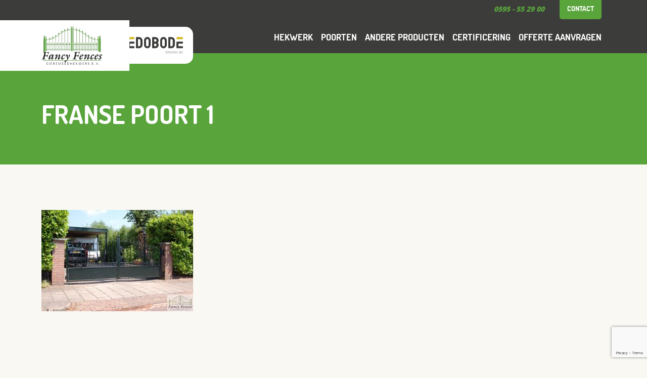

--- FILE ---
content_type: text/html; charset=UTF-8
request_url: https://www.fancyfences.nl/assortiment-hekwerken-poorten/franse-poorten/franse-poort-1/
body_size: 28952
content:

<!doctype html>
<html lang="nl-NL">
  <head>
	<meta charset="utf-8">
	<meta http-equiv="x-ua-compatible" content="ie=edge">
	<meta name="viewport" content="width=device-width, initial-scale=1">
	<meta name="author" content="releaz">
	<meta name="copyright" content="Fancy Fences">
	<meta name="description" content="Fancy Fences hekwerk">

	<link rel="icon" type="image/x-icon" href="https://www.fancyfences.nl//app/themes/fancyfences/favicon.png" />
	<script src="https://www.fancyfences.nl//app/themes/fancyfences/assets/scripts/bootstrap.js" integrity="sha384-p34f1UUtsS3wqzfto5wAAmdvj+osOnFyQFpp4Ua3gs/ZVWx6oOypYoCJhGGScy+8" crossorigin="anonymous"></script>
	<meta name='robots' content='index, follow, max-image-preview:large, max-snippet:-1, max-video-preview:-1' />
	<style>img:is([sizes="auto" i], [sizes^="auto," i]) { contain-intrinsic-size: 3000px 1500px }</style>
	
	<!-- This site is optimized with the Yoast SEO plugin v25.4 - https://yoast.com/wordpress/plugins/seo/ -->
	<title>franse poort 1 - Fancy Fences hekwerk</title>
	<link rel="canonical" href="https://www.fancyfences.nl/assortiment-hekwerken-poorten/franse-poorten/franse-poort-1/" />
	<meta property="og:locale" content="nl_NL" />
	<meta property="og:type" content="article" />
	<meta property="og:title" content="franse poort 1 - Fancy Fences hekwerk" />
	<meta property="og:url" content="https://www.fancyfences.nl/assortiment-hekwerken-poorten/franse-poorten/franse-poort-1/" />
	<meta property="og:site_name" content="Fancy Fences hekwerk" />
	<meta property="og:image" content="https://www.fancyfences.nl/assortiment-hekwerken-poorten/franse-poorten/franse-poort-1" />
	<meta property="og:image:width" content="800" />
	<meta property="og:image:height" content="532" />
	<meta property="og:image:type" content="image/jpeg" />
	<meta name="twitter:card" content="summary_large_image" />
	<script type="application/ld+json" class="yoast-schema-graph">{"@context":"https://schema.org","@graph":[{"@type":"WebPage","@id":"https://www.fancyfences.nl/assortiment-hekwerken-poorten/franse-poorten/franse-poort-1/","url":"https://www.fancyfences.nl/assortiment-hekwerken-poorten/franse-poorten/franse-poort-1/","name":"franse poort 1 - Fancy Fences hekwerk","isPartOf":{"@id":"https://www.fancyfences.nl/#website"},"primaryImageOfPage":{"@id":"https://www.fancyfences.nl/assortiment-hekwerken-poorten/franse-poorten/franse-poort-1/#primaryimage"},"image":{"@id":"https://www.fancyfences.nl/assortiment-hekwerken-poorten/franse-poorten/franse-poort-1/#primaryimage"},"thumbnailUrl":"https://www.fancyfences.nl//app/uploads/2016/03/franse-poort-1.jpg","datePublished":"2016-05-09T10:14:59+00:00","breadcrumb":{"@id":"https://www.fancyfences.nl/assortiment-hekwerken-poorten/franse-poorten/franse-poort-1/#breadcrumb"},"inLanguage":"nl-NL","potentialAction":[{"@type":"ReadAction","target":["https://www.fancyfences.nl/assortiment-hekwerken-poorten/franse-poorten/franse-poort-1/"]}]},{"@type":"ImageObject","inLanguage":"nl-NL","@id":"https://www.fancyfences.nl/assortiment-hekwerken-poorten/franse-poorten/franse-poort-1/#primaryimage","url":"https://www.fancyfences.nl//app/uploads/2016/03/franse-poort-1.jpg","contentUrl":"https://www.fancyfences.nl//app/uploads/2016/03/franse-poort-1.jpg","width":800,"height":532},{"@type":"BreadcrumbList","@id":"https://www.fancyfences.nl/assortiment-hekwerken-poorten/franse-poorten/franse-poort-1/#breadcrumb","itemListElement":[{"@type":"ListItem","position":1,"name":"Home","item":"https://www.fancyfences.nl/"},{"@type":"ListItem","position":2,"name":"Franse poorten","item":"https://www.fancyfences.nl/assortiment-hekwerken-poorten/franse-poorten/"},{"@type":"ListItem","position":3,"name":"franse poort 1"}]},{"@type":"WebSite","@id":"https://www.fancyfences.nl/#website","url":"https://www.fancyfences.nl/","name":"Fancy Fences hekwerk","description":"Al ruim 25 jaar specialist in hekwerken","potentialAction":[{"@type":"SearchAction","target":{"@type":"EntryPoint","urlTemplate":"https://www.fancyfences.nl/?s={search_term_string}"},"query-input":{"@type":"PropertyValueSpecification","valueRequired":true,"valueName":"search_term_string"}}],"inLanguage":"nl-NL"}]}</script>
	<!-- / Yoast SEO plugin. -->


<link rel="alternate" type="application/rss+xml" title="Fancy Fences hekwerk &raquo; franse poort 1 reacties feed" href="https://www.fancyfences.nl/assortiment-hekwerken-poorten/franse-poorten/franse-poort-1/feed/" />
<link rel='stylesheet' id='wp-block-library-css' href='https://www.fancyfences.nl/wp/wp-includes/css/dist/block-library/style.min.css?ver=6.8.3' type='text/css' media='all' />
<style id='classic-theme-styles-inline-css' type='text/css'>
/*! This file is auto-generated */
.wp-block-button__link{color:#fff;background-color:#32373c;border-radius:9999px;box-shadow:none;text-decoration:none;padding:calc(.667em + 2px) calc(1.333em + 2px);font-size:1.125em}.wp-block-file__button{background:#32373c;color:#fff;text-decoration:none}
</style>
<style id='ic-price-field-ic-price-table-style-inline-css' type='text/css'>
/**
 * Note that these styles are loaded *before* editor styles, so that
 * editor-specific styles using the same selectors will take precedence.
 */
.ic-font-size-custom .price-value, .ic-font-size-custom .price-value.small-price {
    font-size: inherit;
}
</style>
<style id='ic-epc-image-gallery-style-inline-css' type='text/css'>
/*!
 * 
 * https://impleCode.com
 *
 * Copyright 2021 impleCode
 * Free to use under the GPLv3 license.
 * http://www.gnu.org/licenses/gpl-3.0.html
 *
 * Contributing author: Norbert Dreszer
 *
 * NOTE: DO NOT EDIT THIS FILE. FOR YOUR OWN CSS GO TO WordPress > Appearance > Additional CSS and copy the CSS that you want to modify there.
 */

.wp-block-ic-epc-image-gallery {
    display: table;
}

.wp-block-ic-epc-image-gallery.alignfull, .wp-block-ic-epc-image-gallery.alignwide {
    display: block;
}
</style>
<link rel='stylesheet' id='dashicons-css' href='https://www.fancyfences.nl/wp/wp-includes/css/dashicons.min.css?ver=6.8.3' type='text/css' media='all' />
<link rel='stylesheet' id='al_product_styles-css' href='https://www.fancyfences.nl//app/plugins/ecommerce-product-catalog/css/al_product.min.css?timestamp=1751435631&#038;ver=6.8.3' type='text/css' media='all' />
<link rel='stylesheet' id='ic_blocks-css' href='https://www.fancyfences.nl//app/plugins/ecommerce-product-catalog/includes/blocks/ic-blocks.min.css?timestamp=1751435631&#038;ver=6.8.3' type='text/css' media='all' />
<style id='global-styles-inline-css' type='text/css'>
:root{--wp--preset--aspect-ratio--square: 1;--wp--preset--aspect-ratio--4-3: 4/3;--wp--preset--aspect-ratio--3-4: 3/4;--wp--preset--aspect-ratio--3-2: 3/2;--wp--preset--aspect-ratio--2-3: 2/3;--wp--preset--aspect-ratio--16-9: 16/9;--wp--preset--aspect-ratio--9-16: 9/16;--wp--preset--color--black: #000000;--wp--preset--color--cyan-bluish-gray: #abb8c3;--wp--preset--color--white: #ffffff;--wp--preset--color--pale-pink: #f78da7;--wp--preset--color--vivid-red: #cf2e2e;--wp--preset--color--luminous-vivid-orange: #ff6900;--wp--preset--color--luminous-vivid-amber: #fcb900;--wp--preset--color--light-green-cyan: #7bdcb5;--wp--preset--color--vivid-green-cyan: #00d084;--wp--preset--color--pale-cyan-blue: #8ed1fc;--wp--preset--color--vivid-cyan-blue: #0693e3;--wp--preset--color--vivid-purple: #9b51e0;--wp--preset--gradient--vivid-cyan-blue-to-vivid-purple: linear-gradient(135deg,rgba(6,147,227,1) 0%,rgb(155,81,224) 100%);--wp--preset--gradient--light-green-cyan-to-vivid-green-cyan: linear-gradient(135deg,rgb(122,220,180) 0%,rgb(0,208,130) 100%);--wp--preset--gradient--luminous-vivid-amber-to-luminous-vivid-orange: linear-gradient(135deg,rgba(252,185,0,1) 0%,rgba(255,105,0,1) 100%);--wp--preset--gradient--luminous-vivid-orange-to-vivid-red: linear-gradient(135deg,rgba(255,105,0,1) 0%,rgb(207,46,46) 100%);--wp--preset--gradient--very-light-gray-to-cyan-bluish-gray: linear-gradient(135deg,rgb(238,238,238) 0%,rgb(169,184,195) 100%);--wp--preset--gradient--cool-to-warm-spectrum: linear-gradient(135deg,rgb(74,234,220) 0%,rgb(151,120,209) 20%,rgb(207,42,186) 40%,rgb(238,44,130) 60%,rgb(251,105,98) 80%,rgb(254,248,76) 100%);--wp--preset--gradient--blush-light-purple: linear-gradient(135deg,rgb(255,206,236) 0%,rgb(152,150,240) 100%);--wp--preset--gradient--blush-bordeaux: linear-gradient(135deg,rgb(254,205,165) 0%,rgb(254,45,45) 50%,rgb(107,0,62) 100%);--wp--preset--gradient--luminous-dusk: linear-gradient(135deg,rgb(255,203,112) 0%,rgb(199,81,192) 50%,rgb(65,88,208) 100%);--wp--preset--gradient--pale-ocean: linear-gradient(135deg,rgb(255,245,203) 0%,rgb(182,227,212) 50%,rgb(51,167,181) 100%);--wp--preset--gradient--electric-grass: linear-gradient(135deg,rgb(202,248,128) 0%,rgb(113,206,126) 100%);--wp--preset--gradient--midnight: linear-gradient(135deg,rgb(2,3,129) 0%,rgb(40,116,252) 100%);--wp--preset--font-size--small: 13px;--wp--preset--font-size--medium: 20px;--wp--preset--font-size--large: 36px;--wp--preset--font-size--x-large: 42px;--wp--preset--spacing--20: 0.44rem;--wp--preset--spacing--30: 0.67rem;--wp--preset--spacing--40: 1rem;--wp--preset--spacing--50: 1.5rem;--wp--preset--spacing--60: 2.25rem;--wp--preset--spacing--70: 3.38rem;--wp--preset--spacing--80: 5.06rem;--wp--preset--shadow--natural: 6px 6px 9px rgba(0, 0, 0, 0.2);--wp--preset--shadow--deep: 12px 12px 50px rgba(0, 0, 0, 0.4);--wp--preset--shadow--sharp: 6px 6px 0px rgba(0, 0, 0, 0.2);--wp--preset--shadow--outlined: 6px 6px 0px -3px rgba(255, 255, 255, 1), 6px 6px rgba(0, 0, 0, 1);--wp--preset--shadow--crisp: 6px 6px 0px rgba(0, 0, 0, 1);}:where(.is-layout-flex){gap: 0.5em;}:where(.is-layout-grid){gap: 0.5em;}body .is-layout-flex{display: flex;}.is-layout-flex{flex-wrap: wrap;align-items: center;}.is-layout-flex > :is(*, div){margin: 0;}body .is-layout-grid{display: grid;}.is-layout-grid > :is(*, div){margin: 0;}:where(.wp-block-columns.is-layout-flex){gap: 2em;}:where(.wp-block-columns.is-layout-grid){gap: 2em;}:where(.wp-block-post-template.is-layout-flex){gap: 1.25em;}:where(.wp-block-post-template.is-layout-grid){gap: 1.25em;}.has-black-color{color: var(--wp--preset--color--black) !important;}.has-cyan-bluish-gray-color{color: var(--wp--preset--color--cyan-bluish-gray) !important;}.has-white-color{color: var(--wp--preset--color--white) !important;}.has-pale-pink-color{color: var(--wp--preset--color--pale-pink) !important;}.has-vivid-red-color{color: var(--wp--preset--color--vivid-red) !important;}.has-luminous-vivid-orange-color{color: var(--wp--preset--color--luminous-vivid-orange) !important;}.has-luminous-vivid-amber-color{color: var(--wp--preset--color--luminous-vivid-amber) !important;}.has-light-green-cyan-color{color: var(--wp--preset--color--light-green-cyan) !important;}.has-vivid-green-cyan-color{color: var(--wp--preset--color--vivid-green-cyan) !important;}.has-pale-cyan-blue-color{color: var(--wp--preset--color--pale-cyan-blue) !important;}.has-vivid-cyan-blue-color{color: var(--wp--preset--color--vivid-cyan-blue) !important;}.has-vivid-purple-color{color: var(--wp--preset--color--vivid-purple) !important;}.has-black-background-color{background-color: var(--wp--preset--color--black) !important;}.has-cyan-bluish-gray-background-color{background-color: var(--wp--preset--color--cyan-bluish-gray) !important;}.has-white-background-color{background-color: var(--wp--preset--color--white) !important;}.has-pale-pink-background-color{background-color: var(--wp--preset--color--pale-pink) !important;}.has-vivid-red-background-color{background-color: var(--wp--preset--color--vivid-red) !important;}.has-luminous-vivid-orange-background-color{background-color: var(--wp--preset--color--luminous-vivid-orange) !important;}.has-luminous-vivid-amber-background-color{background-color: var(--wp--preset--color--luminous-vivid-amber) !important;}.has-light-green-cyan-background-color{background-color: var(--wp--preset--color--light-green-cyan) !important;}.has-vivid-green-cyan-background-color{background-color: var(--wp--preset--color--vivid-green-cyan) !important;}.has-pale-cyan-blue-background-color{background-color: var(--wp--preset--color--pale-cyan-blue) !important;}.has-vivid-cyan-blue-background-color{background-color: var(--wp--preset--color--vivid-cyan-blue) !important;}.has-vivid-purple-background-color{background-color: var(--wp--preset--color--vivid-purple) !important;}.has-black-border-color{border-color: var(--wp--preset--color--black) !important;}.has-cyan-bluish-gray-border-color{border-color: var(--wp--preset--color--cyan-bluish-gray) !important;}.has-white-border-color{border-color: var(--wp--preset--color--white) !important;}.has-pale-pink-border-color{border-color: var(--wp--preset--color--pale-pink) !important;}.has-vivid-red-border-color{border-color: var(--wp--preset--color--vivid-red) !important;}.has-luminous-vivid-orange-border-color{border-color: var(--wp--preset--color--luminous-vivid-orange) !important;}.has-luminous-vivid-amber-border-color{border-color: var(--wp--preset--color--luminous-vivid-amber) !important;}.has-light-green-cyan-border-color{border-color: var(--wp--preset--color--light-green-cyan) !important;}.has-vivid-green-cyan-border-color{border-color: var(--wp--preset--color--vivid-green-cyan) !important;}.has-pale-cyan-blue-border-color{border-color: var(--wp--preset--color--pale-cyan-blue) !important;}.has-vivid-cyan-blue-border-color{border-color: var(--wp--preset--color--vivid-cyan-blue) !important;}.has-vivid-purple-border-color{border-color: var(--wp--preset--color--vivid-purple) !important;}.has-vivid-cyan-blue-to-vivid-purple-gradient-background{background: var(--wp--preset--gradient--vivid-cyan-blue-to-vivid-purple) !important;}.has-light-green-cyan-to-vivid-green-cyan-gradient-background{background: var(--wp--preset--gradient--light-green-cyan-to-vivid-green-cyan) !important;}.has-luminous-vivid-amber-to-luminous-vivid-orange-gradient-background{background: var(--wp--preset--gradient--luminous-vivid-amber-to-luminous-vivid-orange) !important;}.has-luminous-vivid-orange-to-vivid-red-gradient-background{background: var(--wp--preset--gradient--luminous-vivid-orange-to-vivid-red) !important;}.has-very-light-gray-to-cyan-bluish-gray-gradient-background{background: var(--wp--preset--gradient--very-light-gray-to-cyan-bluish-gray) !important;}.has-cool-to-warm-spectrum-gradient-background{background: var(--wp--preset--gradient--cool-to-warm-spectrum) !important;}.has-blush-light-purple-gradient-background{background: var(--wp--preset--gradient--blush-light-purple) !important;}.has-blush-bordeaux-gradient-background{background: var(--wp--preset--gradient--blush-bordeaux) !important;}.has-luminous-dusk-gradient-background{background: var(--wp--preset--gradient--luminous-dusk) !important;}.has-pale-ocean-gradient-background{background: var(--wp--preset--gradient--pale-ocean) !important;}.has-electric-grass-gradient-background{background: var(--wp--preset--gradient--electric-grass) !important;}.has-midnight-gradient-background{background: var(--wp--preset--gradient--midnight) !important;}.has-small-font-size{font-size: var(--wp--preset--font-size--small) !important;}.has-medium-font-size{font-size: var(--wp--preset--font-size--medium) !important;}.has-large-font-size{font-size: var(--wp--preset--font-size--large) !important;}.has-x-large-font-size{font-size: var(--wp--preset--font-size--x-large) !important;}
:where(.wp-block-post-template.is-layout-flex){gap: 1.25em;}:where(.wp-block-post-template.is-layout-grid){gap: 1.25em;}
:where(.wp-block-columns.is-layout-flex){gap: 2em;}:where(.wp-block-columns.is-layout-grid){gap: 2em;}
:root :where(.wp-block-pullquote){font-size: 1.5em;line-height: 1.6;}
</style>
<link rel='stylesheet' id='contact-form-7-css' href='https://www.fancyfences.nl//app/plugins/contact-form-7/includes/css/styles.css?ver=6.0.6' type='text/css' media='all' />
<link rel='stylesheet' id='sage/css-css' href='https://www.fancyfences.nl//app/themes/fancyfences/assets/styles/main.css' type='text/css' media='all' />
<script type="text/javascript" src="https://www.fancyfences.nl/wp/wp-includes/js/jquery/jquery.min.js?ver=3.7.1" id="jquery-core-js"></script>
<script type="text/javascript" src="https://www.fancyfences.nl/wp/wp-includes/js/jquery/jquery-migrate.min.js?ver=3.4.1" id="jquery-migrate-js"></script>
<link rel="https://api.w.org/" href="https://www.fancyfences.nl/wp-json/" /><link rel="alternate" title="JSON" type="application/json" href="https://www.fancyfences.nl/wp-json/wp/v2/media/420" /><link rel="EditURI" type="application/rsd+xml" title="RSD" href="https://www.fancyfences.nl/wp/xmlrpc.php?rsd" />

<link rel='shortlink' href='https://www.fancyfences.nl/?p=420' />
<link rel="alternate" title="oEmbed (JSON)" type="application/json+oembed" href="https://www.fancyfences.nl/wp-json/oembed/1.0/embed?url=https%3A%2F%2Fwww.fancyfences.nl%2Fassortiment-hekwerken-poorten%2Ffranse-poorten%2Ffranse-poort-1%2F" />
<link rel="alternate" title="oEmbed (XML)" type="text/xml+oembed" href="https://www.fancyfences.nl/wp-json/oembed/1.0/embed?url=https%3A%2F%2Fwww.fancyfences.nl%2Fassortiment-hekwerken-poorten%2Ffranse-poorten%2Ffranse-poort-1%2F&#038;format=xml" />
</head>
  <body class="attachment wp-singular attachment-template-default single single-attachment postid-420 attachmentid-420 attachment-jpeg wp-theme-fancyfences franse-poort-1 sidebar-primary">
    <!--[if IE]>
      <div class="alert alert-warning">
        You are using an <strong>outdated</strong> browser. Please <a href="http://browsehappy.com/">upgrade your browser</a> to improve your experience.      </div>
    <![endif]-->
    <nav class="navbar navbar-expand-md">
    <div class="container">
        <div class="nav-top">
            <a class="nav-tel" href="tel:+31595552900">0595 - 55 29 00</a>
            <ul id="menu-top-menu"><li class="menu-item menu-item-type-post_type menu-item-object-page nav-item nav-item-11"><a href="/contact/" class="nav-link ">Contact</a></li></ul>
        </div>

        <a class="navbar-brand" href="https://www.fancyfences.nl/"><img width="150px" src="https://www.fancyfences.nl//app/themes/fancyfences/assets/images/logo-ff.png" alt="Fancy Fences hekwerk" /></a>
        <a class="navbar-brand-ff" href="https://www.edobode.nl" target="_blank"><img width="150px" src="https://www.fancyfences.nl//app/themes/fancyfences/assets/images/logo.svg" alt="Fancyfences" /></a>
        <div class="bg-logo"></div>
        <button class="navbar-toggler" type="button" data-bs-toggle="collapse" data-bs-target="#main-menu" aria-controls="main-menu" aria-expanded="false" aria-label="Toggle navigation">
            <i class="fas fa-bars"></i>
        </button>
        
        <div class="collapse navbar-collapse" id="main-menu">
            <ul id="menu-hoofdmenu" class="navbar-nav ms-auto"><li  id="menu-item-77" class="menu-item menu-item-type-taxonomy menu-item-object-al_product-cat nav-item nav-item-77"><a href="https://www.fancyfences.nl/assortiment/hekwerk/" class="nav-link ">Hekwerk</a></li>
<li  id="menu-item-88" class="menu-item menu-item-type-taxonomy menu-item-object-al_product-cat nav-item nav-item-88"><a href="https://www.fancyfences.nl/assortiment/poorten/" class="nav-link ">Poorten</a></li>
<li  id="menu-item-216" class="menu-item menu-item-type-taxonomy menu-item-object-al_product-cat nav-item nav-item-216"><a href="https://www.fancyfences.nl/assortiment/andere-producten/" class="nav-link ">Andere producten</a></li>
<li  id="menu-item-998" class="menu-item menu-item-type-post_type menu-item-object-page nav-item nav-item-998"><a href="https://www.fancyfences.nl/certificering-hekwerken/" class="nav-link ">Certificering</a></li>
<li  id="menu-item-1000" class="menu-item menu-item-type-post_type menu-item-object-page nav-item nav-item-1000"><a href="https://www.fancyfences.nl/offerte-aanvragen/" class="nav-link ">Offerte aanvragen</a></li>
</ul>        </div>
    </div>
</nav>    <div class="wrap" role="document">
      <div class="content">
          <div class="page-head-small" style="background-image:url();">
    <div class="container">
        <div class="row">
            <div class="col-lg-12 col-sm-12">
                                <h1>franse poort 1</h1>            </div>
        </div>
    </div>
</div>

<div class="block">
    <div class="container">
        <article class="post-420 attachment type-attachment status-inherit hentry">
            <p class="attachment"><a href='https://www.fancyfences.nl//app/uploads/2016/03/franse-poort-1.jpg'><img fetchpriority="high" decoding="async" width="300" height="200" src="https://www.fancyfences.nl//app/uploads/2016/03/franse-poort-1-300x200.jpg" class="attachment-medium size-medium" alt="" srcset="https://www.fancyfences.nl//app/uploads/2016/03/franse-poort-1-300x200.jpg 300w, https://www.fancyfences.nl//app/uploads/2016/03/franse-poort-1-768x511.jpg 768w, https://www.fancyfences.nl//app/uploads/2016/03/franse-poort-1-600x399.jpg 600w, https://www.fancyfences.nl//app/uploads/2016/03/franse-poort-1-241x160.jpg 241w, https://www.fancyfences.nl//app/uploads/2016/03/franse-poort-1.jpg 800w" sizes="(max-width: 300px) 100vw, 300px" /></a></p>
        </article>  
    </div>
</div>

<div class="block pt-0">
    <div class="container">
        <div class="text-center"><h2>Laatste nieuws</h2></div>
        <div class="row">
                                </div>
    </div>
</div>

<div class="block block-contact">
    <div class="container">
        <h4>Neem contact op</h4>
        <p>Zie je het al voor je? Vraag online jouw offerte aan. Óf stuur je foto’s en ideeën via WhatsApp.Maak een showroomafspraak óf nodig ons uit voor persoonlijk advies. </p>
        <a class="btn btn-primary" href="/">Offerte aanvragen</a>
        <a class="btn btn-primary" href="/">Neem contact op</a>
    </div>
</div>      </div><!-- /.content -->
    </div><!-- /.wrap -->
    <div class="block">
    <div class="container">	
    	<div class="row">
	      	<div class="col-sm-4">
	            <div class="box-social box">
	            	<h3>Nieuw: Retro hekwerk</h3>
	            	<p>Afgelopen zomer is het retro model in de markt gezet. <a href="/assortiment-hekwerken-poorten/retro-hekwerk/">Bekijk hier meer!</a></p>
	        	</div>
			</div>
		    <div class="col-sm-4">
	        	<div class="box-social box">
	            	<h3>Prijzen</h3>
	            	<p>Ons hekwerk is maatwerk. Toch willen we graag een indicatie geven van onze prijzen. <a href="/prijzen-hekwerk/" alt="prijzen hekwerk" title="Prijzen van maatwerk hekwerk">Lees verder!</a></p>
	            </div>
	       	</div>
	       	<div class="col-sm-4">
	        	<div class="box-social box">
	            	<h3>Download de brochure</h3>
	            	Laat je inspireren door onze projecten!
	            	<a onclick="_gaq.push(['_trackEvent', 'Download', 'PDF-download', 'Weergave brochure']);" href="http://www.fancyfences.nl/cms/uploads/pages/docs/Fancy%20Fences%20brochure%202013.pdf" target="_blank"><img src="/app/uploads/2016/06/folder.png" alt="brochure" height="125"></a>
	            </div>
	        </div>
		</div>
    </div>
</div>

<div class="block block-contact" id="footer-contact">
	<div class="container">
		<h2>Neem contact op</h2>
		<p>Zie je het al voor je? Vraag online jouw offerte aan. Maak een showroomafspraak óf nodig ons uit voor persoonlijk advies. </p>
		<a class="btn btn-primary" href="/contact">Offerte aanvragen</a>
		<a class="btn btn-primary" href="/contact">Neem contact op</a>
	</div>
</div>

<div class="block block-contact-product" id="footer-contact">
	<div class="container">
		<h2>Neem contact op</h2>
		<p>Zie je het al voor je? Vraag online jouw offerte aan. Maak een showroomafspraak óf nodig ons uit voor persoonlijk advies. </p>
		
<div class="wpcf7 no-js" id="wpcf7-f115-o1" lang="nl-NL" dir="ltr" data-wpcf7-id="115">
<div class="screen-reader-response"><p role="status" aria-live="polite" aria-atomic="true"></p> <ul></ul></div>
<form action="/assortiment-hekwerken-poorten/franse-poorten/franse-poort-1/#wpcf7-f115-o1" method="post" class="wpcf7-form init" aria-label="Contactformulier" novalidate="novalidate" data-status="init">
<div style="display: none;">
<input type="hidden" name="_wpcf7" value="115" />
<input type="hidden" name="_wpcf7_version" value="6.0.6" />
<input type="hidden" name="_wpcf7_locale" value="nl_NL" />
<input type="hidden" name="_wpcf7_unit_tag" value="wpcf7-f115-o1" />
<input type="hidden" name="_wpcf7_container_post" value="0" />
<input type="hidden" name="_wpcf7_posted_data_hash" value="" />
<input type="hidden" name="_wpcf7_recaptcha_response" value="" />
</div>
<div class="form-group">
	<p><span class="wpcf7-form-control-wrap" data-name="your-name"><input size="40" maxlength="400" class="wpcf7-form-control wpcf7-text wpcf7-validates-as-required form-control" aria-required="true" aria-invalid="false" placeholder="Naam" value="" type="text" name="your-name" /></span>
	</p>
</div>
<div class="form-group">
	<p><span class="wpcf7-form-control-wrap" data-name="your-email"><input size="40" maxlength="400" class="wpcf7-form-control wpcf7-email wpcf7-validates-as-required wpcf7-text wpcf7-validates-as-email form-control" aria-required="true" aria-invalid="false" placeholder="E-mailadres" value="" type="email" name="your-email" /></span>
	</p>
</div>
<div class="form-group">
	<p><span class="wpcf7-form-control-wrap" data-name="your-tel"><input size="40" maxlength="400" class="wpcf7-form-control wpcf7-tel wpcf7-validates-as-required wpcf7-text wpcf7-validates-as-tel form-control" aria-required="true" aria-invalid="false" placeholder="Telefoon" value="" type="tel" name="your-tel" /></span>
	</p>
</div>
<div class="form-group">
	<p><span class="wpcf7-form-control-wrap" data-name="your-message"><textarea cols="40" rows="10" maxlength="2000" class="wpcf7-form-control wpcf7-textarea wpcf7-validates-as-required form-control" aria-required="true" aria-invalid="false" placeholder="Bericht" name="your-message"></textarea></span>
	</p>
</div>
<div class="form-group">
	<p><input class="wpcf7-form-control wpcf7-submit has-spinner btn btn-primary" type="submit" value="Verzenden" />
	</p>
</div><div class="wpcf7-response-output" aria-hidden="true"></div>
</form>
</div>
	</div>
</div>

<img width="100%" src="https://www.fancyfences.nl//app/themes/fancyfences/assets/images/footer.jpg" alt="Fancy Fences" class="w-100" />

<footer class="footer">
	<div class="container">
		<div class="row">
			<div class="col-lg-8">
				
<h2 class="wp-block-heading">Contactgegevens</h2>

<ul class="wp-block-list">
<li><b>Fancy Fences</b></li>



<li>Pompsterweg 9</li>



<li>9991 TJ Middelstum</li>



<li>&nbsp;</li>



<li><span class="glyphicon glyphicon-earphone" aria-hidden="true"></span> 0595 552900</li>



<li><span class="glyphicon glyphicon-envelope" aria-hidden="true"></span><a href="info@fancyfences.nl"> info@fancyfences.nl</a></li>



<li>&nbsp;</li>



<li><a href="http://www.fancyfences.nl//app/uploads/2020/03/privacy_verklaring_fancyfences.pdf">Privacy verklaring</a></li>
</ul>
			</div>
			<div class="col-lg-4 text-center">
				<img width="180px" src="https://www.fancyfences.nl//app/themes/fancyfences/assets/images/logo-ff.png" alt="Fancy Fences hekwerk" />
			</div>
		</div>
	</div>

	<div class="copyright text-center">
		Copyright © 2023 Fancy Fences hekwerk | <a href="/algemene-voorwaarden">algemene voorwaarden</a> | realisatie: <a href="https://www.releaz.nl">releaz</a>
	</div>
</footer><script type="speculationrules">
{"prefetch":[{"source":"document","where":{"and":[{"href_matches":"\/*"},{"not":{"href_matches":["\/wp\/wp-*.php","\/wp\/wp-admin\/*","\/\/app\/uploads\/*","\/\/app\/*","\/\/app\/plugins\/*","\/\/app\/themes\/fancyfences\/*","\/*\\?(.+)"]}},{"not":{"selector_matches":"a[rel~=\"nofollow\"]"}},{"not":{"selector_matches":".no-prefetch, .no-prefetch a"}}]},"eagerness":"conservative"}]}
</script>
<script type="text/javascript" src="https://www.google.com/recaptcha/api.js?render=6LdS2Y8UAAAAAJm9ww0oypN3PayJUh1ntnQ_Ui4W&amp;ver=3.0" id="google-recaptcha-js"></script>
<script type="text/javascript" src="https://www.fancyfences.nl/wp/wp-includes/js/dist/vendor/wp-polyfill.min.js?ver=3.15.0" id="wp-polyfill-js"></script>
<script type="text/javascript" id="wpcf7-recaptcha-js-before">
/* <![CDATA[ */
var wpcf7_recaptcha = {
    "sitekey": "6LdS2Y8UAAAAAJm9ww0oypN3PayJUh1ntnQ_Ui4W",
    "actions": {
        "homepage": "homepage",
        "contactform": "contactform"
    }
};
/* ]]> */
</script>
<script type="text/javascript" src="https://www.fancyfences.nl//app/plugins/contact-form-7/modules/recaptcha/index.js?ver=6.0.6" id="wpcf7-recaptcha-js"></script>
<script type="text/javascript" src="https://www.fancyfences.nl//app/themes/fancyfences/assets/scripts/main.js" id="sage/js-js"></script>
    <style>
        body.ic-disabled-body:before {
            background-image: url("/wp/wp-includes/js/thickbox/loadingAnimation.gif");
        }
    </style>
	  </body>
</html>


--- FILE ---
content_type: text/html; charset=utf-8
request_url: https://www.google.com/recaptcha/api2/anchor?ar=1&k=6LdS2Y8UAAAAAJm9ww0oypN3PayJUh1ntnQ_Ui4W&co=aHR0cHM6Ly93d3cuZmFuY3lmZW5jZXMubmw6NDQz&hl=en&v=PoyoqOPhxBO7pBk68S4YbpHZ&size=invisible&anchor-ms=20000&execute-ms=30000&cb=6lgl5taniwl8
body_size: 48723
content:
<!DOCTYPE HTML><html dir="ltr" lang="en"><head><meta http-equiv="Content-Type" content="text/html; charset=UTF-8">
<meta http-equiv="X-UA-Compatible" content="IE=edge">
<title>reCAPTCHA</title>
<style type="text/css">
/* cyrillic-ext */
@font-face {
  font-family: 'Roboto';
  font-style: normal;
  font-weight: 400;
  font-stretch: 100%;
  src: url(//fonts.gstatic.com/s/roboto/v48/KFO7CnqEu92Fr1ME7kSn66aGLdTylUAMa3GUBHMdazTgWw.woff2) format('woff2');
  unicode-range: U+0460-052F, U+1C80-1C8A, U+20B4, U+2DE0-2DFF, U+A640-A69F, U+FE2E-FE2F;
}
/* cyrillic */
@font-face {
  font-family: 'Roboto';
  font-style: normal;
  font-weight: 400;
  font-stretch: 100%;
  src: url(//fonts.gstatic.com/s/roboto/v48/KFO7CnqEu92Fr1ME7kSn66aGLdTylUAMa3iUBHMdazTgWw.woff2) format('woff2');
  unicode-range: U+0301, U+0400-045F, U+0490-0491, U+04B0-04B1, U+2116;
}
/* greek-ext */
@font-face {
  font-family: 'Roboto';
  font-style: normal;
  font-weight: 400;
  font-stretch: 100%;
  src: url(//fonts.gstatic.com/s/roboto/v48/KFO7CnqEu92Fr1ME7kSn66aGLdTylUAMa3CUBHMdazTgWw.woff2) format('woff2');
  unicode-range: U+1F00-1FFF;
}
/* greek */
@font-face {
  font-family: 'Roboto';
  font-style: normal;
  font-weight: 400;
  font-stretch: 100%;
  src: url(//fonts.gstatic.com/s/roboto/v48/KFO7CnqEu92Fr1ME7kSn66aGLdTylUAMa3-UBHMdazTgWw.woff2) format('woff2');
  unicode-range: U+0370-0377, U+037A-037F, U+0384-038A, U+038C, U+038E-03A1, U+03A3-03FF;
}
/* math */
@font-face {
  font-family: 'Roboto';
  font-style: normal;
  font-weight: 400;
  font-stretch: 100%;
  src: url(//fonts.gstatic.com/s/roboto/v48/KFO7CnqEu92Fr1ME7kSn66aGLdTylUAMawCUBHMdazTgWw.woff2) format('woff2');
  unicode-range: U+0302-0303, U+0305, U+0307-0308, U+0310, U+0312, U+0315, U+031A, U+0326-0327, U+032C, U+032F-0330, U+0332-0333, U+0338, U+033A, U+0346, U+034D, U+0391-03A1, U+03A3-03A9, U+03B1-03C9, U+03D1, U+03D5-03D6, U+03F0-03F1, U+03F4-03F5, U+2016-2017, U+2034-2038, U+203C, U+2040, U+2043, U+2047, U+2050, U+2057, U+205F, U+2070-2071, U+2074-208E, U+2090-209C, U+20D0-20DC, U+20E1, U+20E5-20EF, U+2100-2112, U+2114-2115, U+2117-2121, U+2123-214F, U+2190, U+2192, U+2194-21AE, U+21B0-21E5, U+21F1-21F2, U+21F4-2211, U+2213-2214, U+2216-22FF, U+2308-230B, U+2310, U+2319, U+231C-2321, U+2336-237A, U+237C, U+2395, U+239B-23B7, U+23D0, U+23DC-23E1, U+2474-2475, U+25AF, U+25B3, U+25B7, U+25BD, U+25C1, U+25CA, U+25CC, U+25FB, U+266D-266F, U+27C0-27FF, U+2900-2AFF, U+2B0E-2B11, U+2B30-2B4C, U+2BFE, U+3030, U+FF5B, U+FF5D, U+1D400-1D7FF, U+1EE00-1EEFF;
}
/* symbols */
@font-face {
  font-family: 'Roboto';
  font-style: normal;
  font-weight: 400;
  font-stretch: 100%;
  src: url(//fonts.gstatic.com/s/roboto/v48/KFO7CnqEu92Fr1ME7kSn66aGLdTylUAMaxKUBHMdazTgWw.woff2) format('woff2');
  unicode-range: U+0001-000C, U+000E-001F, U+007F-009F, U+20DD-20E0, U+20E2-20E4, U+2150-218F, U+2190, U+2192, U+2194-2199, U+21AF, U+21E6-21F0, U+21F3, U+2218-2219, U+2299, U+22C4-22C6, U+2300-243F, U+2440-244A, U+2460-24FF, U+25A0-27BF, U+2800-28FF, U+2921-2922, U+2981, U+29BF, U+29EB, U+2B00-2BFF, U+4DC0-4DFF, U+FFF9-FFFB, U+10140-1018E, U+10190-1019C, U+101A0, U+101D0-101FD, U+102E0-102FB, U+10E60-10E7E, U+1D2C0-1D2D3, U+1D2E0-1D37F, U+1F000-1F0FF, U+1F100-1F1AD, U+1F1E6-1F1FF, U+1F30D-1F30F, U+1F315, U+1F31C, U+1F31E, U+1F320-1F32C, U+1F336, U+1F378, U+1F37D, U+1F382, U+1F393-1F39F, U+1F3A7-1F3A8, U+1F3AC-1F3AF, U+1F3C2, U+1F3C4-1F3C6, U+1F3CA-1F3CE, U+1F3D4-1F3E0, U+1F3ED, U+1F3F1-1F3F3, U+1F3F5-1F3F7, U+1F408, U+1F415, U+1F41F, U+1F426, U+1F43F, U+1F441-1F442, U+1F444, U+1F446-1F449, U+1F44C-1F44E, U+1F453, U+1F46A, U+1F47D, U+1F4A3, U+1F4B0, U+1F4B3, U+1F4B9, U+1F4BB, U+1F4BF, U+1F4C8-1F4CB, U+1F4D6, U+1F4DA, U+1F4DF, U+1F4E3-1F4E6, U+1F4EA-1F4ED, U+1F4F7, U+1F4F9-1F4FB, U+1F4FD-1F4FE, U+1F503, U+1F507-1F50B, U+1F50D, U+1F512-1F513, U+1F53E-1F54A, U+1F54F-1F5FA, U+1F610, U+1F650-1F67F, U+1F687, U+1F68D, U+1F691, U+1F694, U+1F698, U+1F6AD, U+1F6B2, U+1F6B9-1F6BA, U+1F6BC, U+1F6C6-1F6CF, U+1F6D3-1F6D7, U+1F6E0-1F6EA, U+1F6F0-1F6F3, U+1F6F7-1F6FC, U+1F700-1F7FF, U+1F800-1F80B, U+1F810-1F847, U+1F850-1F859, U+1F860-1F887, U+1F890-1F8AD, U+1F8B0-1F8BB, U+1F8C0-1F8C1, U+1F900-1F90B, U+1F93B, U+1F946, U+1F984, U+1F996, U+1F9E9, U+1FA00-1FA6F, U+1FA70-1FA7C, U+1FA80-1FA89, U+1FA8F-1FAC6, U+1FACE-1FADC, U+1FADF-1FAE9, U+1FAF0-1FAF8, U+1FB00-1FBFF;
}
/* vietnamese */
@font-face {
  font-family: 'Roboto';
  font-style: normal;
  font-weight: 400;
  font-stretch: 100%;
  src: url(//fonts.gstatic.com/s/roboto/v48/KFO7CnqEu92Fr1ME7kSn66aGLdTylUAMa3OUBHMdazTgWw.woff2) format('woff2');
  unicode-range: U+0102-0103, U+0110-0111, U+0128-0129, U+0168-0169, U+01A0-01A1, U+01AF-01B0, U+0300-0301, U+0303-0304, U+0308-0309, U+0323, U+0329, U+1EA0-1EF9, U+20AB;
}
/* latin-ext */
@font-face {
  font-family: 'Roboto';
  font-style: normal;
  font-weight: 400;
  font-stretch: 100%;
  src: url(//fonts.gstatic.com/s/roboto/v48/KFO7CnqEu92Fr1ME7kSn66aGLdTylUAMa3KUBHMdazTgWw.woff2) format('woff2');
  unicode-range: U+0100-02BA, U+02BD-02C5, U+02C7-02CC, U+02CE-02D7, U+02DD-02FF, U+0304, U+0308, U+0329, U+1D00-1DBF, U+1E00-1E9F, U+1EF2-1EFF, U+2020, U+20A0-20AB, U+20AD-20C0, U+2113, U+2C60-2C7F, U+A720-A7FF;
}
/* latin */
@font-face {
  font-family: 'Roboto';
  font-style: normal;
  font-weight: 400;
  font-stretch: 100%;
  src: url(//fonts.gstatic.com/s/roboto/v48/KFO7CnqEu92Fr1ME7kSn66aGLdTylUAMa3yUBHMdazQ.woff2) format('woff2');
  unicode-range: U+0000-00FF, U+0131, U+0152-0153, U+02BB-02BC, U+02C6, U+02DA, U+02DC, U+0304, U+0308, U+0329, U+2000-206F, U+20AC, U+2122, U+2191, U+2193, U+2212, U+2215, U+FEFF, U+FFFD;
}
/* cyrillic-ext */
@font-face {
  font-family: 'Roboto';
  font-style: normal;
  font-weight: 500;
  font-stretch: 100%;
  src: url(//fonts.gstatic.com/s/roboto/v48/KFO7CnqEu92Fr1ME7kSn66aGLdTylUAMa3GUBHMdazTgWw.woff2) format('woff2');
  unicode-range: U+0460-052F, U+1C80-1C8A, U+20B4, U+2DE0-2DFF, U+A640-A69F, U+FE2E-FE2F;
}
/* cyrillic */
@font-face {
  font-family: 'Roboto';
  font-style: normal;
  font-weight: 500;
  font-stretch: 100%;
  src: url(//fonts.gstatic.com/s/roboto/v48/KFO7CnqEu92Fr1ME7kSn66aGLdTylUAMa3iUBHMdazTgWw.woff2) format('woff2');
  unicode-range: U+0301, U+0400-045F, U+0490-0491, U+04B0-04B1, U+2116;
}
/* greek-ext */
@font-face {
  font-family: 'Roboto';
  font-style: normal;
  font-weight: 500;
  font-stretch: 100%;
  src: url(//fonts.gstatic.com/s/roboto/v48/KFO7CnqEu92Fr1ME7kSn66aGLdTylUAMa3CUBHMdazTgWw.woff2) format('woff2');
  unicode-range: U+1F00-1FFF;
}
/* greek */
@font-face {
  font-family: 'Roboto';
  font-style: normal;
  font-weight: 500;
  font-stretch: 100%;
  src: url(//fonts.gstatic.com/s/roboto/v48/KFO7CnqEu92Fr1ME7kSn66aGLdTylUAMa3-UBHMdazTgWw.woff2) format('woff2');
  unicode-range: U+0370-0377, U+037A-037F, U+0384-038A, U+038C, U+038E-03A1, U+03A3-03FF;
}
/* math */
@font-face {
  font-family: 'Roboto';
  font-style: normal;
  font-weight: 500;
  font-stretch: 100%;
  src: url(//fonts.gstatic.com/s/roboto/v48/KFO7CnqEu92Fr1ME7kSn66aGLdTylUAMawCUBHMdazTgWw.woff2) format('woff2');
  unicode-range: U+0302-0303, U+0305, U+0307-0308, U+0310, U+0312, U+0315, U+031A, U+0326-0327, U+032C, U+032F-0330, U+0332-0333, U+0338, U+033A, U+0346, U+034D, U+0391-03A1, U+03A3-03A9, U+03B1-03C9, U+03D1, U+03D5-03D6, U+03F0-03F1, U+03F4-03F5, U+2016-2017, U+2034-2038, U+203C, U+2040, U+2043, U+2047, U+2050, U+2057, U+205F, U+2070-2071, U+2074-208E, U+2090-209C, U+20D0-20DC, U+20E1, U+20E5-20EF, U+2100-2112, U+2114-2115, U+2117-2121, U+2123-214F, U+2190, U+2192, U+2194-21AE, U+21B0-21E5, U+21F1-21F2, U+21F4-2211, U+2213-2214, U+2216-22FF, U+2308-230B, U+2310, U+2319, U+231C-2321, U+2336-237A, U+237C, U+2395, U+239B-23B7, U+23D0, U+23DC-23E1, U+2474-2475, U+25AF, U+25B3, U+25B7, U+25BD, U+25C1, U+25CA, U+25CC, U+25FB, U+266D-266F, U+27C0-27FF, U+2900-2AFF, U+2B0E-2B11, U+2B30-2B4C, U+2BFE, U+3030, U+FF5B, U+FF5D, U+1D400-1D7FF, U+1EE00-1EEFF;
}
/* symbols */
@font-face {
  font-family: 'Roboto';
  font-style: normal;
  font-weight: 500;
  font-stretch: 100%;
  src: url(//fonts.gstatic.com/s/roboto/v48/KFO7CnqEu92Fr1ME7kSn66aGLdTylUAMaxKUBHMdazTgWw.woff2) format('woff2');
  unicode-range: U+0001-000C, U+000E-001F, U+007F-009F, U+20DD-20E0, U+20E2-20E4, U+2150-218F, U+2190, U+2192, U+2194-2199, U+21AF, U+21E6-21F0, U+21F3, U+2218-2219, U+2299, U+22C4-22C6, U+2300-243F, U+2440-244A, U+2460-24FF, U+25A0-27BF, U+2800-28FF, U+2921-2922, U+2981, U+29BF, U+29EB, U+2B00-2BFF, U+4DC0-4DFF, U+FFF9-FFFB, U+10140-1018E, U+10190-1019C, U+101A0, U+101D0-101FD, U+102E0-102FB, U+10E60-10E7E, U+1D2C0-1D2D3, U+1D2E0-1D37F, U+1F000-1F0FF, U+1F100-1F1AD, U+1F1E6-1F1FF, U+1F30D-1F30F, U+1F315, U+1F31C, U+1F31E, U+1F320-1F32C, U+1F336, U+1F378, U+1F37D, U+1F382, U+1F393-1F39F, U+1F3A7-1F3A8, U+1F3AC-1F3AF, U+1F3C2, U+1F3C4-1F3C6, U+1F3CA-1F3CE, U+1F3D4-1F3E0, U+1F3ED, U+1F3F1-1F3F3, U+1F3F5-1F3F7, U+1F408, U+1F415, U+1F41F, U+1F426, U+1F43F, U+1F441-1F442, U+1F444, U+1F446-1F449, U+1F44C-1F44E, U+1F453, U+1F46A, U+1F47D, U+1F4A3, U+1F4B0, U+1F4B3, U+1F4B9, U+1F4BB, U+1F4BF, U+1F4C8-1F4CB, U+1F4D6, U+1F4DA, U+1F4DF, U+1F4E3-1F4E6, U+1F4EA-1F4ED, U+1F4F7, U+1F4F9-1F4FB, U+1F4FD-1F4FE, U+1F503, U+1F507-1F50B, U+1F50D, U+1F512-1F513, U+1F53E-1F54A, U+1F54F-1F5FA, U+1F610, U+1F650-1F67F, U+1F687, U+1F68D, U+1F691, U+1F694, U+1F698, U+1F6AD, U+1F6B2, U+1F6B9-1F6BA, U+1F6BC, U+1F6C6-1F6CF, U+1F6D3-1F6D7, U+1F6E0-1F6EA, U+1F6F0-1F6F3, U+1F6F7-1F6FC, U+1F700-1F7FF, U+1F800-1F80B, U+1F810-1F847, U+1F850-1F859, U+1F860-1F887, U+1F890-1F8AD, U+1F8B0-1F8BB, U+1F8C0-1F8C1, U+1F900-1F90B, U+1F93B, U+1F946, U+1F984, U+1F996, U+1F9E9, U+1FA00-1FA6F, U+1FA70-1FA7C, U+1FA80-1FA89, U+1FA8F-1FAC6, U+1FACE-1FADC, U+1FADF-1FAE9, U+1FAF0-1FAF8, U+1FB00-1FBFF;
}
/* vietnamese */
@font-face {
  font-family: 'Roboto';
  font-style: normal;
  font-weight: 500;
  font-stretch: 100%;
  src: url(//fonts.gstatic.com/s/roboto/v48/KFO7CnqEu92Fr1ME7kSn66aGLdTylUAMa3OUBHMdazTgWw.woff2) format('woff2');
  unicode-range: U+0102-0103, U+0110-0111, U+0128-0129, U+0168-0169, U+01A0-01A1, U+01AF-01B0, U+0300-0301, U+0303-0304, U+0308-0309, U+0323, U+0329, U+1EA0-1EF9, U+20AB;
}
/* latin-ext */
@font-face {
  font-family: 'Roboto';
  font-style: normal;
  font-weight: 500;
  font-stretch: 100%;
  src: url(//fonts.gstatic.com/s/roboto/v48/KFO7CnqEu92Fr1ME7kSn66aGLdTylUAMa3KUBHMdazTgWw.woff2) format('woff2');
  unicode-range: U+0100-02BA, U+02BD-02C5, U+02C7-02CC, U+02CE-02D7, U+02DD-02FF, U+0304, U+0308, U+0329, U+1D00-1DBF, U+1E00-1E9F, U+1EF2-1EFF, U+2020, U+20A0-20AB, U+20AD-20C0, U+2113, U+2C60-2C7F, U+A720-A7FF;
}
/* latin */
@font-face {
  font-family: 'Roboto';
  font-style: normal;
  font-weight: 500;
  font-stretch: 100%;
  src: url(//fonts.gstatic.com/s/roboto/v48/KFO7CnqEu92Fr1ME7kSn66aGLdTylUAMa3yUBHMdazQ.woff2) format('woff2');
  unicode-range: U+0000-00FF, U+0131, U+0152-0153, U+02BB-02BC, U+02C6, U+02DA, U+02DC, U+0304, U+0308, U+0329, U+2000-206F, U+20AC, U+2122, U+2191, U+2193, U+2212, U+2215, U+FEFF, U+FFFD;
}
/* cyrillic-ext */
@font-face {
  font-family: 'Roboto';
  font-style: normal;
  font-weight: 900;
  font-stretch: 100%;
  src: url(//fonts.gstatic.com/s/roboto/v48/KFO7CnqEu92Fr1ME7kSn66aGLdTylUAMa3GUBHMdazTgWw.woff2) format('woff2');
  unicode-range: U+0460-052F, U+1C80-1C8A, U+20B4, U+2DE0-2DFF, U+A640-A69F, U+FE2E-FE2F;
}
/* cyrillic */
@font-face {
  font-family: 'Roboto';
  font-style: normal;
  font-weight: 900;
  font-stretch: 100%;
  src: url(//fonts.gstatic.com/s/roboto/v48/KFO7CnqEu92Fr1ME7kSn66aGLdTylUAMa3iUBHMdazTgWw.woff2) format('woff2');
  unicode-range: U+0301, U+0400-045F, U+0490-0491, U+04B0-04B1, U+2116;
}
/* greek-ext */
@font-face {
  font-family: 'Roboto';
  font-style: normal;
  font-weight: 900;
  font-stretch: 100%;
  src: url(//fonts.gstatic.com/s/roboto/v48/KFO7CnqEu92Fr1ME7kSn66aGLdTylUAMa3CUBHMdazTgWw.woff2) format('woff2');
  unicode-range: U+1F00-1FFF;
}
/* greek */
@font-face {
  font-family: 'Roboto';
  font-style: normal;
  font-weight: 900;
  font-stretch: 100%;
  src: url(//fonts.gstatic.com/s/roboto/v48/KFO7CnqEu92Fr1ME7kSn66aGLdTylUAMa3-UBHMdazTgWw.woff2) format('woff2');
  unicode-range: U+0370-0377, U+037A-037F, U+0384-038A, U+038C, U+038E-03A1, U+03A3-03FF;
}
/* math */
@font-face {
  font-family: 'Roboto';
  font-style: normal;
  font-weight: 900;
  font-stretch: 100%;
  src: url(//fonts.gstatic.com/s/roboto/v48/KFO7CnqEu92Fr1ME7kSn66aGLdTylUAMawCUBHMdazTgWw.woff2) format('woff2');
  unicode-range: U+0302-0303, U+0305, U+0307-0308, U+0310, U+0312, U+0315, U+031A, U+0326-0327, U+032C, U+032F-0330, U+0332-0333, U+0338, U+033A, U+0346, U+034D, U+0391-03A1, U+03A3-03A9, U+03B1-03C9, U+03D1, U+03D5-03D6, U+03F0-03F1, U+03F4-03F5, U+2016-2017, U+2034-2038, U+203C, U+2040, U+2043, U+2047, U+2050, U+2057, U+205F, U+2070-2071, U+2074-208E, U+2090-209C, U+20D0-20DC, U+20E1, U+20E5-20EF, U+2100-2112, U+2114-2115, U+2117-2121, U+2123-214F, U+2190, U+2192, U+2194-21AE, U+21B0-21E5, U+21F1-21F2, U+21F4-2211, U+2213-2214, U+2216-22FF, U+2308-230B, U+2310, U+2319, U+231C-2321, U+2336-237A, U+237C, U+2395, U+239B-23B7, U+23D0, U+23DC-23E1, U+2474-2475, U+25AF, U+25B3, U+25B7, U+25BD, U+25C1, U+25CA, U+25CC, U+25FB, U+266D-266F, U+27C0-27FF, U+2900-2AFF, U+2B0E-2B11, U+2B30-2B4C, U+2BFE, U+3030, U+FF5B, U+FF5D, U+1D400-1D7FF, U+1EE00-1EEFF;
}
/* symbols */
@font-face {
  font-family: 'Roboto';
  font-style: normal;
  font-weight: 900;
  font-stretch: 100%;
  src: url(//fonts.gstatic.com/s/roboto/v48/KFO7CnqEu92Fr1ME7kSn66aGLdTylUAMaxKUBHMdazTgWw.woff2) format('woff2');
  unicode-range: U+0001-000C, U+000E-001F, U+007F-009F, U+20DD-20E0, U+20E2-20E4, U+2150-218F, U+2190, U+2192, U+2194-2199, U+21AF, U+21E6-21F0, U+21F3, U+2218-2219, U+2299, U+22C4-22C6, U+2300-243F, U+2440-244A, U+2460-24FF, U+25A0-27BF, U+2800-28FF, U+2921-2922, U+2981, U+29BF, U+29EB, U+2B00-2BFF, U+4DC0-4DFF, U+FFF9-FFFB, U+10140-1018E, U+10190-1019C, U+101A0, U+101D0-101FD, U+102E0-102FB, U+10E60-10E7E, U+1D2C0-1D2D3, U+1D2E0-1D37F, U+1F000-1F0FF, U+1F100-1F1AD, U+1F1E6-1F1FF, U+1F30D-1F30F, U+1F315, U+1F31C, U+1F31E, U+1F320-1F32C, U+1F336, U+1F378, U+1F37D, U+1F382, U+1F393-1F39F, U+1F3A7-1F3A8, U+1F3AC-1F3AF, U+1F3C2, U+1F3C4-1F3C6, U+1F3CA-1F3CE, U+1F3D4-1F3E0, U+1F3ED, U+1F3F1-1F3F3, U+1F3F5-1F3F7, U+1F408, U+1F415, U+1F41F, U+1F426, U+1F43F, U+1F441-1F442, U+1F444, U+1F446-1F449, U+1F44C-1F44E, U+1F453, U+1F46A, U+1F47D, U+1F4A3, U+1F4B0, U+1F4B3, U+1F4B9, U+1F4BB, U+1F4BF, U+1F4C8-1F4CB, U+1F4D6, U+1F4DA, U+1F4DF, U+1F4E3-1F4E6, U+1F4EA-1F4ED, U+1F4F7, U+1F4F9-1F4FB, U+1F4FD-1F4FE, U+1F503, U+1F507-1F50B, U+1F50D, U+1F512-1F513, U+1F53E-1F54A, U+1F54F-1F5FA, U+1F610, U+1F650-1F67F, U+1F687, U+1F68D, U+1F691, U+1F694, U+1F698, U+1F6AD, U+1F6B2, U+1F6B9-1F6BA, U+1F6BC, U+1F6C6-1F6CF, U+1F6D3-1F6D7, U+1F6E0-1F6EA, U+1F6F0-1F6F3, U+1F6F7-1F6FC, U+1F700-1F7FF, U+1F800-1F80B, U+1F810-1F847, U+1F850-1F859, U+1F860-1F887, U+1F890-1F8AD, U+1F8B0-1F8BB, U+1F8C0-1F8C1, U+1F900-1F90B, U+1F93B, U+1F946, U+1F984, U+1F996, U+1F9E9, U+1FA00-1FA6F, U+1FA70-1FA7C, U+1FA80-1FA89, U+1FA8F-1FAC6, U+1FACE-1FADC, U+1FADF-1FAE9, U+1FAF0-1FAF8, U+1FB00-1FBFF;
}
/* vietnamese */
@font-face {
  font-family: 'Roboto';
  font-style: normal;
  font-weight: 900;
  font-stretch: 100%;
  src: url(//fonts.gstatic.com/s/roboto/v48/KFO7CnqEu92Fr1ME7kSn66aGLdTylUAMa3OUBHMdazTgWw.woff2) format('woff2');
  unicode-range: U+0102-0103, U+0110-0111, U+0128-0129, U+0168-0169, U+01A0-01A1, U+01AF-01B0, U+0300-0301, U+0303-0304, U+0308-0309, U+0323, U+0329, U+1EA0-1EF9, U+20AB;
}
/* latin-ext */
@font-face {
  font-family: 'Roboto';
  font-style: normal;
  font-weight: 900;
  font-stretch: 100%;
  src: url(//fonts.gstatic.com/s/roboto/v48/KFO7CnqEu92Fr1ME7kSn66aGLdTylUAMa3KUBHMdazTgWw.woff2) format('woff2');
  unicode-range: U+0100-02BA, U+02BD-02C5, U+02C7-02CC, U+02CE-02D7, U+02DD-02FF, U+0304, U+0308, U+0329, U+1D00-1DBF, U+1E00-1E9F, U+1EF2-1EFF, U+2020, U+20A0-20AB, U+20AD-20C0, U+2113, U+2C60-2C7F, U+A720-A7FF;
}
/* latin */
@font-face {
  font-family: 'Roboto';
  font-style: normal;
  font-weight: 900;
  font-stretch: 100%;
  src: url(//fonts.gstatic.com/s/roboto/v48/KFO7CnqEu92Fr1ME7kSn66aGLdTylUAMa3yUBHMdazQ.woff2) format('woff2');
  unicode-range: U+0000-00FF, U+0131, U+0152-0153, U+02BB-02BC, U+02C6, U+02DA, U+02DC, U+0304, U+0308, U+0329, U+2000-206F, U+20AC, U+2122, U+2191, U+2193, U+2212, U+2215, U+FEFF, U+FFFD;
}

</style>
<link rel="stylesheet" type="text/css" href="https://www.gstatic.com/recaptcha/releases/PoyoqOPhxBO7pBk68S4YbpHZ/styles__ltr.css">
<script nonce="kg0MZrzOiMG_STjWVHRr2A" type="text/javascript">window['__recaptcha_api'] = 'https://www.google.com/recaptcha/api2/';</script>
<script type="text/javascript" src="https://www.gstatic.com/recaptcha/releases/PoyoqOPhxBO7pBk68S4YbpHZ/recaptcha__en.js" nonce="kg0MZrzOiMG_STjWVHRr2A">
      
    </script></head>
<body><div id="rc-anchor-alert" class="rc-anchor-alert"></div>
<input type="hidden" id="recaptcha-token" value="[base64]">
<script type="text/javascript" nonce="kg0MZrzOiMG_STjWVHRr2A">
      recaptcha.anchor.Main.init("[\x22ainput\x22,[\x22bgdata\x22,\x22\x22,\[base64]/[base64]/[base64]/bmV3IHJbeF0oY1swXSk6RT09Mj9uZXcgclt4XShjWzBdLGNbMV0pOkU9PTM/bmV3IHJbeF0oY1swXSxjWzFdLGNbMl0pOkU9PTQ/[base64]/[base64]/[base64]/[base64]/[base64]/[base64]/[base64]/[base64]\x22,\[base64]\x22,\x22w4zCisOgbMOlHQPDr3RWwo/CssKBVWRWw7zConYHw4bCuEbDp8KtwoAJKcKAwopYT8OOLAnDoxZ0woVAw7YvwrHCgg/DuMKtKHbDvyrDiT3DsjfCjE1KwqI1Z2zCv2zChG4RJsKEw6nDqMKPPinDukRYw4DDicOpwpBcLXzDusKQWsKAH8O8wrNrFDrCqcKjXx7DusKlO39fQsO4w7HCmhvCrcKnw43ClB/CngQOw7LDssKKQsKVw7zCusKuw4zCq1vDgys/[base64]/CucOZw6IQVDkRKMOLQsOuEhMDwrAiE8Okwp/Diw86OBPCh8KowpJrKsK0RnfDtcKaHkZqwrxJw5bDkETCq0dQBivCicK+JcK1wosYZDduBQ4dS8K0w6leAsOFPcKkbyJKw4PDr8KbwqY7CnrCvhvCm8K1OB9FXsK+LwvCn3XCkHdoQRonw67Cp8KUwq3Cg3PDt8OrwpImHcK/w73CmnnCmsKPYcKiw7sGFsKSwovDo17DnDbCisK8woHCgQXDosKQacO4w6fCtFUoFsK7wrF/YsO8Ti9kScKMw6olwoZuw73Dm1wEwobDkk5/d3ccLMKxDhs0CFTDhHZMXyB4JCcbXiXDlQvDoRHCjAHCnsKgOyDDiD3Do1BBw5HDkTQ2woc/[base64]/DlwXDisOCwojDkcONw6LDrjnDiR8Aw7HCnwbDh08Jw7TCnMKIQ8KJw5LDqMOCw58ewoNIw4/Cm2Uaw5dSw69RZcKBwoPDkcO8OMKXwoDCkxnCjsKjwovCiMKBdGrCo8OPw60Ew5Zkw7E5w5YXw77DsVnCusK7wpvDqsKLw7vDssO8w4NowqHDoA3Dt1QzwrvDkAXDmcOgFQdseirDvHHCjEgCP2dNw7rCkMKnwrLDtMK/KsOxDTQcw6FPw6p4w4LCosKtw7VrO8OFdlshPcOWw5cywrQyeC1rw5kjesOtw4MLw6PCsMKHw5c1wrvDssO8fsOiAMKOacKew4zDscOUwrYVeBEeRnQ1OcK2w6PDg8KJwqTCqMOJw6VfwrgMak07Xx/CvgJRw6QCE8Odwq/DmSPDjcKaWAHCt8KCwpnCrMKnJsO8w47Dq8OKw53Cmk3DlH85w5/DjcOgwo0Lw5cAw6rCmcKXw5IBfsK1GcOnQcKRw6XDhXk0HXspw4LCig4Ew4PCn8OZw4BMHMObw51ew5LDuMKOwrNkwpgbDglmLsKnw4dlwqk5W1rCisKtDyESw40IFUrCncOsw5NIW8KSwrnDkEcSwo1Aw4LCpG/DtkpNw4zDnS0jJVZ/[base64]/[base64]/DllcWwrZGwoYpw49rwpbCtSzChAHDtwhnw702w44aw6/Dq8KxwpbCscOVMnPDm8OQaTglw65/[base64]/[base64]/woQ2TXPDg1RyS1PDqcKuw4wYwoAgOsO8TcKHw6LCrcKfBlPCmcOLWMOacgkmJsOnaRJ8OsOQw4oMw4fDiDrDgQTCuytsK1Mse8KOwozDj8KkZBnDmMK8PsOFPcOswqTDhTQJaTJ8wrbDmMODwq1uw6TClGzClA/DonUcwqrCu03DsjbCpR4ow6UaGXd2w6rDpjvCuMOjw7DCkwLDqMKXKsOCHMKaw40iWU8bw6RJwpZmTFbDkHnCkBXDvmrCsgjCgsKvLsOaw78qwo/ClGbDs8K7w7ddwqXDrsO0LHZKFMO9YcOdwrstwq45w6AUD2fDnBnDmMOsX1zCocO6U1RGw6RNUcK3w60Zw49kfkw7w4jDgSPDuD7DvsKHKsOfBkTChDZkB8Khw6zDjsKxwrPCiCpuHCvDj1XCuMOaw7vDpSPClB3CgMOYRjbDtknDnUXDnB/DglrCpsKowrEeOcK7eFvCiF1PBxXCm8KKw6kuwpZ2PsOTwosmw4HCjsKFw51yw6vDpMKhwrPClHrDlkg0wqTDhnDCkVo7FmpPbi0cwrViHsOJwrd6wr9awrjDvFTDsHETEzJzw5/ClsKJOiY/w4DDkcK+w4TCuMKAL2/[base64]/CrsOpwoZ4wol6G296Sw7DglUQwrDCv8Owan0kwonCnCvDlSMLdMKqXUZ+ZToHBsKSUGFfFsOWAMOdekLDocO0MnvCi8KpwpxTJnjCocKcw6vDhG3Dpj7Dn359wqTCgMKMEMKZBMKybB7Dj8OrRcKUwrrDh0jDuih+wrbDrcKZw53ClUXDvyvDoMOZG8KSE3ZsFMK/[base64]/GMOswo3Dj8KXBcO3bcKvfcKzwoTCi2bDpiVedC9/w4jCrMKbBMO5w7LCgsKoOA5FSFwWNcOIS07DpcOwKj7Dg2YnfMKgwpDDucOVw4xkV8KELcKwwqURwqs9S27CgsODw5bCpMKQKzEfw5Y5w4LDn8K4UMK4f8OJQcKDGsK3LGMCwpkrVWQXJC/CiGwhw47Dpwtgwo1PLRRabMOkBsKqwrABW8K0LDU+wrANTcObw403SsOhw5NDw6MhAizDi8OEw7g/E8Kdw7NXbcOoRifCv1LCv0vCtBXChzHCuyt+WsORWMOKw6c7LzM+PsKgw6vChxgrAMKrw711XsKsO8OKw40Pwr14w7IAw5jDmE/Cg8OfYsKLNMOYEy/DqMKJw6pMDk7DrGlow6NEw5XDpnEzwrFka1gdMWnDlHM3I8KQO8Kbw7JfZcOew5fCmMOowop4PSXCm8K/[base64]/CvcKUA2hEUsOoOntORcODf0nDoMKTw5jCrH5PMQ85w4TCgsKbw7tvwqzCnHjChABaw5jCvSJlwrAtbDUsUkfCgcKTwovCqMOhw5pqRBzCtw54wqxFH8KmRsK9wrXCsAQUcifDiU3Dt3Ycw5YRw6LDqg9jb3tzHsKmw7lmw4ZYwqw2w7TCoDjCpy/Cl8OIw7vDtgkCc8KTworCjjojc8Ojw4vDosKTw7/DvGTDplZaa8K4OMKXHcOWw7vDgcKhUlp6wpvCn8OqWE0FDMK3fAXCongIwqpAdVBoMsOBe0PDgGHCucK1E8OfZVXCuVwkNMKQVsKwwo/[base64]/CssOiwoDChApYw6w2wpLDojjCjyMowqnCucOHBMOJBMKpw5BuDsKfwqs/woXClsKpaic5esOVL8K5w5bDqnw9wos0wp7CqknDoHttSMKLw6Y7w4UOC0PDgsOMe2jDniN2SMKNCH7DjnDCl1DDnAdqGMKMJMKFw7DDosKkw6/[base64]/Cm1/ChBdZw6oaKsKlUcOYwqTDisO3AxbDicObwojCm8K6w4FDwqJ+TsKQw43CqsKww4jDghfCpsKDPSFITm7Dr8OSwrwlAWQXwqbCpk52QsKdw6oRXcO1SUjCoinCrGbDkhEFBy/DgsKywrRNIcOWDyjDpcKeTm8Uwr7Co8KAwrLDjlfCmH94w4t1fcKDEMKRVQdLw5zCnhvDv8KGM0zDkDBUwoHDvcO9woYMesK/bEjCucOpX1TCqjRPZ8OEe8KVwpzDn8OAeMK+HsKWKHZkwqzCpMKPwp3Dq8KZLibDv8Kkw69zOMKMw7/DpsKxw4FvKg7CgMK2OhR7eQrDh8Odw7LChMK8XGZwa8OsJcKVw4Bcwos5JHfDjMOswr8twpPClX/DvFLDk8KTQMKSWAZ7IsO2wpl3wpzDgDfDs8OFTcOeHTXDs8K4WMKUw4coUhwzIGtATsOvRVzCt8KUbcOVwr3CqcOaSMKFw6lEwoPCgcKJw7sXw5YqHcOMKi0mw6xDQ8K0w5F0woJBwpjCkMOfwpzCgiXDh8KRFMKfbyp/JR94YsOxGsOGw4hHw6bDmcKkwobDo8KEw5jCk19HfDZhODtcJBhnwoLDksOaLcKZfQbClV3CkMOHwr/DtjfDl8KRwrUqKwfDmBx0wqpfPcOYw4Qnwq5AGWLCq8OTSMKvw71UTTY3w7DChMOxJQ/Ch8Opw5fDuXPDuMKSClERwrFFw6UqMcORwqhhF0TCkxUjw4QFbcKnc1LClmDCsi/CrgVdHsKDa8KWLsOOecOpZ8OYwpAWK0orMxbDusKtVXDDssODw4LDrh7DnsOBwr5kGV/Dhm7Dpgxywq55J8KwZMKpwp1kWxEECMOow6QjGMKXLi3CnxnDvBcEBTMiQsKfwr9ZJsKAw6ZSwrlLwqbCrktBw50Mdj7CksONdMO/X13DkTsWHWbDtzXCpsOHUMOQOjMLRSrDjcOlwozDjxjCmD0qwpnCvSHCssKMw6jDrsOrEcOnw4PCrMKGXRUSFcK0w4TDtWFCw67CsmHCtcOiMVrDiQ5+W2lrw4PCpVDDk8Kiw5rDkj1Two87wohvwrk0L0rDggjCnMKhw6/DiMOyS8K0SjtDRgvCmcKbBzDCuGYCwqLCrn0Tw4VqPEY5A3YWw67DucKRBzd7wp/[base64]/[base64]/Cn8KIw7MIwrXCssKjEDYMElEUwrXCv2J6NiLCoH9zw4XDo8KWwqgCC8ObwpxQwrJ2w4cCUyrDk8KhwqxOX8KzwqEUHsK0wqJpwrrCmgJVK8K0wqTCi8ORw71uwrDDuj3DqXkdVSYdW23DiMKTw5Ffdh8Yw6jDssKUw6zCrEvCo8O5ZkEUwprDul0DNMKzwp/Du8OoMcOWXsObwprDk0BEWVHDpR/DscOxwrfDix/CsMOWOxPCvsKrw7wKU3/CuFPDiS7CpxvDvhICw5fDv1wHcCcTZMKLaCNCUT7CqMORcWg3HcOZCsOtw7hfw4JOC8KDPyocwpHCn8KXOSvDs8KxD8K+w6tSwqFvXyJdwq3ClRbDvUZgw511w5MQMcOawrJMeQnCnsKvYlAQw4fDuMKewo/CkMOvwrbCqg/[base64]/RGnChsOcwr3Dr8OBwq1Gw5Bvw6nCthPDm1AqSsOUCzMfLlzDlsO9BS3CuMO3wqzDvh5FPVfCtsKRwqJQU8KvwpobwpcPIsKoS00lPMOhwq52BVxmwq9iKcOTw7Yywq99UMO5QgXCisKbw4sCwpDClsKRU8KawpJkccKCcl/CoF7CimPCtF1Vw6YcRi9yNR7DviAYOsOpwrxnw53Dv8OywrjCn3A5D8OKYMOPYHZgJcK9w45yworCkS9MwpIwwpJYw4fCsEd1IC11WcKnwp/[base64]/CujJOw6QNw69eS33CgkBcwrYCbEHDqSTCmMKcwoY/w71xKcK8FsOTd8OVbcKbw6LDlsO7wp/[base64]/Dh8K+wqZ/[base64]/CiMODFAnCi30Ne8OTYMOaw53DklYyw4Fawp7CixtDU8ONw4vCmsOEwrHDkMKQwplEFsKNwq4gwq3DtTp5fEM6KsK6wpbDscOqwprCncOLBVwBeAhKCMKTw4hYw6hNwr/DoMO+w7DCkGVJw7RQwoHCmsOkw4zCkcKuITURwoMMCTQtwrHDuTpFwptKwq/[base64]/[base64]/DoMOVXcKEwrNkwo3DocKCPMOKT8Khwph6cUrCujlbD8Kca8OzG8KKwo0IFE3CnMOfQ8Kpw7rDvsOawpVzPjRyw5vCtsOYO8OzwqkPZxzDkD/ChsO9d8KvAUkmw4zDi8KKw68Za8OCwoZoF8O2w4Nne8KDw6l6CsK9bSwjwpZZwp/DgsKEwp7CoMOpdcO/[base64]/[base64]/aMKtBcOLw5LCgTJ8Pxg9wrPCmMOmXF/[base64]/CtcKqw6tOYF3DisOGwpIURMOkwqPDtMKTVcONwojCvwgWwpTDlGd6LMOpwrfDg8OaI8KeL8OTw4gZXsK5w5B7VsOYwrzDlxXCg8KBb3bChcKvUsOUK8OZw5rCuMKZMX/Dm8Ocw4XCjMOgWcKUwpDDicOTw79MwpQDLRQnw4taFnYwW37DpXHDmsOWAsKefcOAwo8UB8OUG8KQw5w4wp7CmcKkw5/DgyfDhcODesKFTDFoZz/DmMOSPcKXw5PDtcKuw5Vuwq/DtU0fFmHDhhsQfQcFMG9Cw6tiLMKmw4ozV1/ChlfCi8KewrFXwroxIMOSBGfDlSUUasK+QhV0w67CicO3NMKkZ1wHw4ZiDSzCksKSOV/DqTRww6/ClsKjw7QMw6XDrsKhT8OBQlbDimvCssOuwqjCqmQDw5/DjsKLwofCkRN5wrEJw79vQcKWB8KCwr7Do3cSw5wcwqfDixZ2wqPCjMKQBDXDqcKMfMKcKxZJBEnDiHZ8wrjDk8K/[base64]/DqQ8gP8O7w4o0wrLDusOuUh9UDcKuGQ/[base64]/[base64]/[base64]/CqcKiLzk2NELCkHANwrDDpV9LwrrCiXXCvUt/w4ItFW7CvsOYwqMew5bDgElXHMKmJsKnT8KkVykfEMKNXsOjw48/HAjClWDCuMKFXFF+OBl7wpsTPcKFw51Bw5rCg09tw7HCkAvDisOWw4fDg1PDjR/[base64]/CisOcMsK9w6BiODBvIEbDkMKcCnLCjcO/[base64]/DncKLRcK5woMCZ8O7wrpFw73DucKBw71hX8KCEcO+JMOuw7JcwqlNw5kDwrfCgQEZwrTCp8KPwqoGIsK0DXzCssKoVTHDkwDDncO/w4DDgSsuw5vDhcOiTMK0TsO2wpM2TXFRw4/DsMONwpk/bUHDocKnwrPCuTsTw5zDsMKgZU7DmMO9LxbCkcOQKhTCmHs9wojCnArDhltWw45DQMKeLmVXwpnCg8Kpw6DDpsKRwrvDhTgROcKsw5LDqsK/G28nw5DDtFplw7/[base64]/DhGkPwpzDmsK+AS12dTrDrQJ2wr7CvMOWwoTDqF/ChcKsw4NBw4/DlcOww5ZUJcOCwpbCoBTDqBrDsFpCQB7CiW0df3V7wpVYK8OmXRAJLwPDtMKcw5g3w6UHw43DswvClVbDpMKEwqnCkMKSwo0qPsO1VMOodGF5F8OlwrnCtSF7KX/Du8K/c3vCgcKMwqkgw7jCqUvCjGrCunXCm0/Ck8OfSsKySMOAEsOhWcK+FW8cw6YIwopATsOgOcKPIyMmwp/DscKcwqDDjAZrw6Alw6/[base64]/DvMOaOj/CqsOEwp/ChcOTASjDn0Epwq1BYcK6w6bDk39Nwrp/BcOkeSZ5cUkiw5fDglIlUMOCQsKle3cmeDlpCsO4wrPCisKZL8OVFyA0XE/[base64]/[base64]/Do8KcEsOfwoIQG8K0HsOvSMKIF2ogwp8eDMObPmzCmGjDuznCqcKzew/CqFjCtsOYwq/[base64]/wqHCvA8zwp7ChcKiwot0wop9LF3DhcOEwrV6D1EncMKmwoXCj8KrDsOwNsKxwrQ/MMOQw63Dt8KeDQFSw7HCriMTLR1lwrjCrsOKCMO0eBfClQlpwqVWIhbDocKhw5oSVGNFTsK3w4kxYMKYccK1wrFow7JjSQHCmWx4worCjsKNEXt8wqQTw7RtQsK7w7rDiX/CjcKeJMO/[base64]/DvcO0HHVBGg5VP0c9bcORw4vCh8Ouw7pUEAcVJ8Kiw4U8RE7CvXJmem7DggtrL34ewo/DjcKWLworw7M3w7Ugwp3DlAXDvcOrGkTDg8O1w4JRw5UCw6B/[base64]/wr/CsMKVwoYhw5w0a8KDF09ZXsKqwo9WfcOgRsOLw7nCqcKtwq/CoRlMMMOSdMKEBkTDvFhzw5oswqIbUcORwozCqSzCk09aZsKsTcKiwoIUIWkEChELSMK+w57CjXrDjcKAwp7DnzY/JHBseS8gwqcnw43CnlJNwq/[base64]/CvHfDgsO/F8KtwqDCgMK4wrXCssK9wr7Ck102wo0CITnCgT5RdE3CjjnCssKDw4/DrG4SwoBIw4AewrolUcKta8OOG2fDqsKHw658KxVZaMOtJyZlb8K1woddQ8OwP8OXXcO8dSXDrlpzP8K4w6lawojDk8K1wrTDvsKOTi8ywqtJJ8O0woLDtMKRH8OZK8Kgw4dIw6JjwoLDvGvCgcK3GE4HUFvDln/CjkwEdFhTR2XCiDbCsEvDn8O5VBEJUsKKwrXDrw7DjDfDmsK8wojCrsOswrJBwoteLXTCoWbCgD7DvAPDuATChMKCN8K9VcK3w63DhGlyZiDCvcOywpBVw6IfWQHCqDoVWBFXw6NCRAZVw6p4w5HDuMOWwpJ/bcKLwqJFCkJIS0/DssKbPsOqW8O+Wi5pwqp6BMKSWDl6wqYJw5MUw5TDp8OGwrM/dhvDpMKRwpfDjh96THYDUcOWDyPDjcOfwqNZVMOVYwUZScOicMO7w54PKDxqZcO0bmHDujXCp8KAwpPDjMOPZMK+wpMOw6bCpcKWGzvCqMO2dcOjRhlSV8OPG27CrRMjw7bDoA7Di3zCtxPChDnDqntOwq/DuFDDusOUPxs7KcKOwoRnw4clw43DoAMhwrFHC8K7HxDCjMKKccORRX/CpRfDgA0PFQtQGcOOGsOVw7Y/w4NTAMK/wrfDiEsjNVLDm8KYwqRHc8OUACPCqcO5wp3DiMKUw65Lw5BkZyMaKmPCpF/CjHDDsSrCg8K3bMKgT8OgFy7DicOdQnvDn1w0D1bDr8K/[base64]/ScKUw6oAQsK7a8KLwoAUUBDCpA/DpzFewpNseVzDgcKpWcKfwpcSSsKeVMOmaFvCtMOtVcKvw7vDgcKJOVlHw6B/w7TDt09nw6/DpkMIw4zCicKmOSJeCQJbfMOTATjCgjx/[base64]/dsOvw7UMwq5Nwqp+w6xPwoJEw51HCXIkwp9Uw7dJc0/[base64]/wqPCmcKWdsKWa8ODw7VoGgV6w4rDgF7DssKxAMOxw4UcwoxaH8O8LcOlwqk/wpwTSAnDvgZxw4nCi1ggw5M9ES7CrsKSw4nCt33CqSVqfMK/[base64]/W8OvR2vCqMKQwoY0w6TCr8O1D8OmwovCpMOmwrZ4V8KBw5AAGR3DiikqV8KRw6/DrcOFw7s2bX/[base64]/DtkMFw5nDvMKlDmnDiMKTwrXCvygCeF1kw5wuFsOJZXzCi3nDjsO7C8K4KMOKwp3DphfCm8O5bMKzwrPDkcKuIcODwp1Aw7TDi1Vyc8KswphCPjLCjl7DjsKewo/DncOQw55SwpHCh3RhOsOAw55Xwpliw69Tw4zCocKddsKZwpjDqMKQCWc2bgfDvVZPLMKNwrIETmsCXX/[base64]/[base64]/SsOPwojDs8KDB1/[base64]/DshEtb2JLdRkXaz5Vwo/DsVduWsOlY8K8VhwZQMOHw5nDrWYXUzfCrFphS0gHM1HDmijDmA7CgCfCgcKbBsKXasKfKsO4YMOqHHFPLBpjYcOmGmRDw4/CksOlasKowqRqw5UAw57Dm8K3wqc2wojCvVDCncOtL8Kmwpt+HAcKIGbCuh8oOD3ChyzCumEEwqUTw4rCriMjccKGCcOQesK5w57Clkt7D07CvcOawp4Sw5Ypwo/[base64]/[base64]/Do8O6fcK0w57CpcKBwqg+dmzDlMKDw5PCiMOLMQZ9w4TDlsKXBlnCvcOHwobCucOmw7HDtcORw40PwprCpsK1eMOmQ8O5B0nDuW7CksO1fijDhMOtwq/[base64]/Dp8KVK1Q3wofDt8OuTjpFw4F9LsOVwpDDs8K2wro7w49zw4LCtcKWFMOGDk46E8OTwpAJworCt8KGRsOVwqLCq1/DuMKPEcKAS8K8wqx6w6XClmthwojDlsKUw5/Di1HCssK4TcK6Gk0QETAZXzJmw61cY8KXBsOCwpLCusOpw4HDjgHDjMKULUTCrmDCuMOqw5pMPiEUwo9Rw7Jgw6/[base64]/[base64]/H0jDsUU+QsOGwqnChjFbZSRhZXpoasO5wopLcB4cH1Fjw50ow5UMwq1sEsKtw6UtCMOjwqcewrfDmcOQCXEWHRzCqSdYw7/CucKGK0QTwqptNcOJw4vCpgfDqDoqw6lREcO4K8K1IyLDqBjDl8Orw4zDqsKYfUEdWXMBw6kZw6IAw5LDqsODFEnCocKBw4FPHhVAw5Rbw63CicOmw6ISHcOwwpbDhxzDoy5ZBMOPwo1gX8K/[base64]/Dl8KSwr7DhmBmHcKAw5wycAojwrUKw4BxDsK1w7U5wp5VNyp6w41ieMOPwoXCgcOZwrNxI8OIw57DpMOmwpgbCgPDvMKta8KLTDDCnHwgwrjCqCfChytMwonClMKYBsOTOSLCncOywpgWMMOvw43DrXM/w7YVYMOCVMOlwqPDgsOUasOZwrUFK8KYIsODCURKwqTDmxDDojDDuCnCrVHCtj1bX2QfRUZYwrzDrsO+w6p7EMKQeMKTw7TDsXjCscKVwoN1BsO7VFd6w6ENw4cBP8KtFHANw6ErScKoScOED1rCnmIjTcOJFDvDlDNyesOuSMOww41HPsOeD8O6asO0wp4WXiRNWT/CiBfCvTnCtm1wV1zDp8KMwobDs8OCYTDCtCbCmMOow7zDshrDq8Obw4hMcADCnE5XN0bCjMKren0tw7vCpMKmVBVvVcKMd2/DhsKARWvDssKhwqh1NkJvEcOUJsKQPwp1G1jDhnLCvhgSwoHDrMK+wq5aewbCgEpyDMKUw4jCkyHCpF7CpsKxc8KKwposEMO4JVoIw4BPJcKYMhFEw6jDpmE+Y31Lw7/DvBIzwo4hwqc8f0QAdsKKw7V/w6F9SsKJw4hOa8OOLMKXaw/DtsO6OlBiw4TDnsK+Ol9dK2nDjsKww4c+W28ew5wmw7XDsMKbTsOWw50Zw7PDk0fDg8Khwr3Dt8OfV8Kae8Otw6/[base64]/wrtPCcONwqvDiCoKw7l/DcOMAATDg0DCnmlWTiDClMKDw43DtDNfbUMIYsOUw6UHw6hZw7HDuTYQNxLDkS/CqcK0GDTDkMOuw6UPwo1Lw5UAwr1kA8KQajQAasOiwq7Drk8Aw5vCs8Ogwq91LsKcAMOqwpktwqvCllbCusKCw4LDnMKDwpUgw4/[base64]/[base64]/DisOOwrHClMOdBcKpRMOmPcO0woPDtFPDjkIHwqXCilsXExlXw6MtU3V6w7bCohnCqsO/EcOQLcKOTsODwrfCtsO+Z8OywqDCmcOce8Onw77DtcKtGBDCiwPDsn/DrjR2aQocw5bDsiPCo8Osw5bCnMOxwqJDLsKJwrtKOhp7wo9aw7RRwrTDmXUMwqLDkQwpPcOFwozDvcOGZA/[base64]/Cp8OswpfCmcOIKcKKw4ZMYMKNc8K2V3ISXD/Drg4fw5o1wrrDp8O9FMOTQ8KCUURYUzTCnBg6wobCpmPDtwhPfWw2w5xddsKmw4NzVRrCl8O0dsK6UcOhacKNSFsdf0fDnWnDusOIUsKPUcOTw5vChD7CksKLQAVSJBXCnsK/U1gJfERBP8K0w6XDqR/CrhnDgxcUwqM4wrjDnCHCiStJf8Oqw57DiGnDhsOBGxfClSFgwprDgMOewpVGwrsxB8OywonDlsKsemBMTTDCkT40wo0xwpQfMcOMw4vCrcO0w5oBw58ERiIXb2fCksKTARzDgMKnccKQUivCo8K2w4/[base64]/Cr8OCeMKKCEvCuSPDiMOjw6ZjfAcMWMKMw7rCkcOEwq1Pw5hRw70mwpxgwosYw618KsKfF3kRwqrCiMOCwqXCvMK1ZwV3wrHClcOJw7dpeSHChsOfw65jWMOmLVphAsKnfhZFw4V+O8OEJwRpUMKOwrFLNcK7ZRLCrnUHw6V6wp/DiMOcw43CgHLCuMOPPsKkwqTDi8K3ehjCqMKwwp3Cjz7CsXVBw4/DiQQhw6BIZmzCvcKywrPDuWTCgkDCjcKJwohhw6QRw5NHwqw6wrfChCokBsKWdMKww5TDoRUuw7kiwph+H8K6wpbDjxnDhMKbIMOQIMKHw4DCigrDqCZ9w4/CqcO6w5xZwr9Jw7fCtcOKfQDDn3tuHEnCr2vCjhfCrShIIDzCqcKeNxR/wovCnx/DgcOQBsOtM1Bqd8OJZ8OJw57CnEDDlsKWScKtwqTDu8KEw69GKHbCpsKsw5lzw4PDm8O/P8KGfcKYwr3CjcOuwrUcOsO0R8K1bcOGwpoww7RQYxtWdRbCrcKjJU3DgsOrw45vw43DmcOxDUDDiFFUwoPCi10nPl9cNcO+JsKze0F6wrnDpmBFw5nCgA58e8KxNhrCk8O/[base64]/c2jDqWPCq8OAw4zDoAvCuiEvw64zF0PDhcKjw57DkMO9YGnDmQLDpMKGw4rDnG1LR8KowrcTwo7CggDDhsKaw7oxwrUfZn/DsBI+DjLDhMOmUsOlG8KQw6/DszAwJcOewoctw4PDp3A7I8OewrM/wpbCg8K8w6p/wow2OhBlw4MtFCrCkcKiwpExw67DpzgAwpkaawtoXEzCglA+worDq8OLNcKADMK8DzTDv8Klw5nCvsKaw5ofwoB7Hn/CvBjDnANPw5HDmn86C1rDs1FBXAcsw67DuMKzw6NZw7XCk8OgKMOCGsKiDsKOOmpowqDCgj3DgT/Cpx/CplrDusKNBsOTAVNiXRJENsOqwpAcw5xLTMK8wpzDtnZ+MTsPw43CqB0UY2/[base64]/[base64]/DklfCkAFkwqnDtFsSUBUaRycOwrVkIHpTVHPDnMOyw6HDlUTDuGPDiTjCqHcrKXFaU8OxwrTDtBVTYsOPw51bwr/[base64]/CjsKdw6Isw4jCplzCnzADw50sHsK+wpIawr4mBn7ClsKlw5MowqPDsibCoUV5B1PDisONLAgCwpo8wrNaaiDChD3DlMKTw7wAw6TDggYTw6U3w4ZpOnvCj8KowrUqwr4+wrN6w5BNw5JPw6VFX1xmw57Do17Dr8KlwpvCvUE4RsO1w4zCgcK1bE8aHG/DlcK3V3TDucOtd8OYwpTCiycpC8KhwrAEEMOGw5wCasKjN8OGbktgw7bDvMK8wrDCmA11woNBwqPCsQvDr8KmRwF1w4Nzw59MHR/Co8OqeGjCjDcUwrhww7c/YcOUSQk5w5nCrsK8GMKOw6d6w7ReXzYrfBnDsXF2GMK4aW3ChcOsZsK6Cgs3d8KfPsOEw6rDrgvDt8OSw6k1w6xNDUR/[base64]/[base64]/DhcOHw5ECAsKiOMO9w6XCgDjDsyvDgjdTf8KOYEjDghtxAcKqw4YSw7JTRsK1ZQJgw5TCmCIxYAU9w6DDicKXBTrCicOWwp7DmsONw5BZJwh8wp7CjMKHw5waA8K1w7jCrcK4C8K/wrbCncKawrfDtmkcPsOtw5wPwqVJBsKYw5rCksKqAHHCu8ONYX7CosKTPG3CncK6wofDsVTDmEXDs8OSw5xLwrzChsOSED/DsjfCsn3CnMOKwqLDnTXCtkMPw7wUfcO4ecOaw57DvH/[base64]/Dlm7CuQ/[base64]/Cs8OJN8KLUwZCQcONwoZuw5pGKcOfOiYZwqfDjGd3C8OuN0nCiBHDk8Kfw4zDjiRHbcOGOsKJECHDv8OgC3bCh8OPWU/Cj8KzXXfDrcKNKx3CpArDmgrCrzjDk3TDnCAuwqDDr8OcSsKjw7Fjwop/wqvCh8KPF2JYLzFSwqzDi8Kdw50BwobConrCuxEzIEPChMKcbUTDucKJH1HDtMKBcgjDtBzDj8OlPQjChgHDj8Kdwol3ccOYI2hnw78TwpLCgsK0wpNiUQ\\u003d\\u003d\x22],null,[\x22conf\x22,null,\x226LdS2Y8UAAAAAJm9ww0oypN3PayJUh1ntnQ_Ui4W\x22,0,null,null,null,1,[21,125,63,73,95,87,41,43,42,83,102,105,109,121],[1017145,565],0,null,null,null,null,0,null,0,null,700,1,null,0,\[base64]/76lBhnEnQkZnOKMAhmv8xEZ\x22,0,0,null,null,1,null,0,0,null,null,null,0],\x22https://www.fancyfences.nl:443\x22,null,[3,1,1],null,null,null,1,3600,[\x22https://www.google.com/intl/en/policies/privacy/\x22,\x22https://www.google.com/intl/en/policies/terms/\x22],\x22VQBASuZ36jSkg7H9hOIEQm9eC9i3FRNb2KNjU9J9zYU\\u003d\x22,1,0,null,1,1769011021147,0,0,[200],null,[157,170],\x22RC-ay1ySbWmIAJp5Q\x22,null,null,null,null,null,\x220dAFcWeA7JwuWVsfAHeIdqzYgXcpOM98n7sG3sCgr5H4zmfGPQQYaVAvBrUNMiZLrdqQvlF_O46RbtMVVRcMG65qqckR1bLJoQpA\x22,1769093820981]");
    </script></body></html>

--- FILE ---
content_type: text/css
request_url: https://www.fancyfences.nl//app/themes/fancyfences/assets/styles/main.css
body_size: 14367
content:
@import url('bootstrap.css');
@import url('fontawesome.css');

@font-face {
  font-family: 'Terminal Dosis';
  font-style: normal;
  font-weight: 700;
  font-display: swap;
  src: url('../fonts/Terminal Dosis Bold.eot'); /* IE9 Compat Modes */
  src: local(''),
       url('../fonts/Terminal Dosis Bold.eot?#iefix') format('embedded-opentype'), /* IE6-IE8 */
       url('../fonts/Terminal Dosis Bold.woff2') format('woff2'), /* Super Modern Browsers */
       url('../fonts/Terminal Dosis Bold.woff') format('woff'), /* Modern Browsers */
       url('../fonts/Terminal Dosis Bold.ttf') format('truetype'), /* Safari, Android, iOS */
       url('../fonts/Terminal Dosis Bold.svg') format('svg'); /* Legacy iOS */
}

/* open-sans-300 - latin */
@font-face {
  font-family: 'Open Sans';
  font-style: normal;
  font-weight: 300;
  font-display: swap;
  src: url('../fonts/open-sans-v14-latin-300.eot'); /* IE9 Compat Modes */
  src: local('Open Sans Light'), local('OpenSans-Light'),
       url('../fonts/open-sans-v14-latin-300.eot?#iefix') format('embedded-opentype'), /* IE6-IE8 */
       url('../fonts/open-sans-v14-latin-300.woff2') format('woff2'), /* Super Modern Browsers */
       url('../fonts/open-sans-v14-latin-300.woff') format('woff'), /* Modern Browsers */
       url('../fonts/open-sans-v14-latin-300.ttf') format('truetype'), /* Safari, Android, iOS */
       url('../fonts/open-sans-v14-latin-300.svg#OpenSans') format('svg'); /* Legacy iOS */
}
/* open-sans-regular - latin */
@font-face {
  font-family: 'Open Sans';
  font-style: normal;
  font-weight: 400;
  font-display: swap;
  src: url('../fonts/open-sans-v14-latin-regular.eot'); /* IE9 Compat Modes */
  src: local('Open Sans Regular'), local('OpenSans-Regular'),
       url('../fonts/open-sans-v14-latin-regular.eot?#iefix') format('embedded-opentype'), /* IE6-IE8 */
       url('../fonts/open-sans-v14-latin-regular.woff2') format('woff2'), /* Super Modern Browsers */
       url('../fonts/open-sans-v14-latin-regular.woff') format('woff'), /* Modern Browsers */
       url('../fonts/open-sans-v14-latin-regular.ttf') format('truetype'), /* Safari, Android, iOS */
       url('../fonts/open-sans-v14-latin-regular.svg#OpenSans') format('svg'); /* Legacy iOS */
}
/* open-sans-800 - latin */
@font-face {
  font-family: 'Open Sans';
  font-style: normal;
  font-weight: 800;
  font-display: swap;
  src: url('../fonts/open-sans-v14-latin-800.eot'); /* IE9 Compat Modes */
  src: local('Open Sans ExtraBold'), local('OpenSans-ExtraBold'),
       url('../fonts/open-sans-v14-latin-800.eot?#iefix') format('embedded-opentype'), /* IE6-IE8 */
       url('../fonts/open-sans-v14-latin-800.woff2') format('woff2'), /* Super Modern Browsers */
       url('../fonts/open-sans-v14-latin-800.woff') format('woff'), /* Modern Browsers */
       url('../fonts/open-sans-v14-latin-800.ttf') format('truetype'), /* Safari, Android, iOS */
       url('../fonts/open-sans-v14-latin-800.svg#OpenSans') format('svg'); /* Legacy iOS */
}


/* ==========================================================================
 * Global
========================================================================== */

html { height: 100%; }
body {
    font-size: 16px;
    line-height: 26px;
    font-weight: 500;
    background: #f9f8f3;
    font-family: 'Open Sans';
    color: #111111;
    -webkit-font-smoothing: antialiased;
    -moz-osx-font-smoothing: grayscale;
}

a { color: #464646; text-decoration: none }
a:hover, a:focus, .nav-top a:hover { color: #111; text-decoration: none; }

h1, h2, h3, h4, h5 { font-family: 'Terminal Dosis', sans-serif; text-transform: uppercase; }
h1 { font-weight: 900; font-size: 3.125rem; }
h2 { font-weight: 500; font-size: 42px; margin-bottom: 30px; }
h3 { font-size: 18px; font-weight: 800; margin: 0 0 15px; }
h4 { font-size: 21px; color: #59a43b; font-family: 'Terminal Dosis', sans-serif; margin-bottom: 15px; }
ul { line-height: 32px; font-size: 16px; }

.wp-block-image img { height: 100%; border-radius: 5px !important; }
.wrap { margin: 105px 0 0 0 !important; z-index: 9; }
.wrap h1 { color: #fff; font-size: 3.125rem !important; }

.mobile { display: none; }

.mb-90 { margin-bottom: 90px; }


/* ==========================================================================
 * Header
========================================================================== */

.nav-top {
    top: -5px;
    position: fixed;
    right: 90px;
    z-index: 9999;
}
.nav-top #menu-top-menu {
    background: #59a43b;
    text-align: right;
    border-bottom-right-radius: 5px;
    border-bottom-left-radius: 5px;
    overflow: hidden;
    float: right;
    padding: 0;
    margin-left: 15px;
}
.nav-top a { color: #fff; font-size: 14px; padding: 0 15px 5px; }
.nav-top ul { list-style: none; margin: 5px 0; }
.nav-top li { float: right; }

.navbar-brand { z-index: 99999; margin: 0; }
.navbar-brand img {
    margin-top: 75px;
    background: #fff;
    padding: 12px 30px 12px 0; 
    border-top-right-radius: 3px;
    border-bottom-right-radius: 3px;
}
.navbar-brand-ff img {
    border-top-right-radius: 15px;
    border-bottom-right-radius: 15px;
    background: #fff;
    padding: 20px;
    border-left: 1px solid #f9f8f3;
    margin-top: 74px;

}

.bg-logo {
    background: #fff;
    height: 100px;
    position: fixed;
    width: 20vw;
    top: 40px;
    left: 0;
    z-index: 9999;
}

.navbar {
    z-index: 9999;
    background: #3c3c3b;    
    margin: auto;
    width: 100%;
    position: fixed;
    height: 105px;
    top: 0;
}

.nav-link {
    display: inline-block;
    font-weight: 400;
    color: #fff;
    font-size: 18px;
    text-transform: uppercase;
    font-family: 'Terminal Dosis', sans-serif;
}

.nav-tel { 
    color: #59a43b !important;
    font-weight: 700;
    font-style: italic;
    margin-top: 10px;
    display: inline-block;
}

.navbar a:hover, .dropdown-item.active, .dropdown-item:active, .nav-link:focus, .nav-link:hover { color: #59a43b; background: none; }
#menu-menu .nav-link { padding: .5rem 1rem; }

.navbar-collapse {
    background: #3c3c3b;
    border: 0;
    padding: 40px 0 0;
    width: 100%;
    left: 0;
}
.dropdown-menu {  background: #3c3c3b; border: 0; }
.dropdown-item { color: #fff; font-family: 'Terminal Dosis', sans-serif; font-size: 18px; }


/* ==========================================================================
 * Buttons
========================================================================== */

.btn, .wp-block-button__link {
    border-radius: 5px;
    padding: 10px 15px;
    font-weight: 700;
    border: 0;
    font-family: 'Terminal Dosis', sans-serif; 
    border-bottom: 2px solid rgba(0,0,0,.35);
    text-transform: uppercase;
}
.btn:hover { transition: 0.6s; opacity: .9;}
.btn-primary:hover { background: #8A7918; border-bottom: 2px solid #8A7918;}

.btn-primary, .wp-block-button__link { background: #59a43b; color: #fff; }

.btn-secondary { background: #fff; color: #111; }
.btn-action, .wp-block-button.btn-action .wp-block-button__link { background: #f7c93c; color: #111; border-radius: 5px; }
.btn-menu {
    border-radius: 5px;
    padding: 0;
    font-weight: 700;
    border: 0;
    background: #59a43b;
    margin-left: 14px;
}
.btn-menu a { color: #fff; padding: 5px 15px !important; line-height: 36px; }
.btn-menu a:hover { color: #fff; background: #111; border-radius: 5px; }


/* ==========================================================================
 * Head
========================================================================== */

.page-head, .page-head-small {
    background-size: cover;
    background-color: #59a43b;
    background-repeat: no-repeat;
    background-position: right;
    width: 100%;
    color: #fff;
}
.page-head-small { min-height: 13.75rem; padding: 0; position: relative; }
.page-head-small h1 { padding: 90px 0 0; }
.page-head-small a { color: #fff; display: inline-block; }

.page-head-small:before {    
    position: absolute;
    right: 0;
    bottom: 0;
    left: 0;
    z-index: 2;
    height: 80%;
    content: "";
    background-image: linear-gradient(0deg,#000 0,transparent);
    opacity: 0;
}
.page-head { height: 85vh; }
.page-head h1 { padding: 15vw 0 30px; }
.page-head p { font-size: 23px; margin-bottom: 40px; }

.breadcrumb, .breadcrumb a { color: #3C3D40 !important; }


/* ==========================================================================
 * Main
========================================================================== */

.content p a { font-family: 'Open Sans'; color: #59a43b; text-decoration: underline; }

.item img { width: 100%; height: 250px; object-fit: cover; }
.item .item-content { padding: 30px; background: #f5f5f5; }
.item-content .btn { margin-top: 15px; }
.item-content h3 {
    overflow: hidden;
    display: -webkit-box;
    -webkit-line-clamp: 2;
    -webkit-box-orient: vertical;
}

.item-ves h4 {
    overflow: hidden;
    display: -webkit-box;
    -webkit-line-clamp: 2;
    -webkit-box-orient: vertical;
    min-height: 65px;
    margin: 0;
}
.item-ves .btn { width: 100%; }
.item-ves img { width: 100%; height: 200px; object-fit: cover; }
.item-ves .item-content { padding: 30px 0; }

.ves-img { height: 200px; object-fit: cover; width: 100%; }

@media (min-width: 782px) {
    .wp-block-column:not(:first-child) { margin-left: 15px; }
}
@media (max-width: 599px) {
    .single-post .wp-block-columns .wp-block-column { flex-basis: 16% !important; }
}

#container.content-area.product-catalog { max-width: 1320px !important; }

/* ==========================================================================
 * Blocks
========================================================================== */

.block { padding: 90px 0; overflow: hidden; }

.block-choose {
    background: #59a43b;
    color: #3c3c3b;
    padding: 30px 15px 15px;
    border-radius: 30px;
    text-align: center;
    bottom: 90px;
    width: 50%;
    position: absolute;
    right: 90px;
}
.block-choose a { color: #3c3c3b; }
.block-choose a:hover { color: #111; }
.block-choose span:hover { background: #111 !important; }
.block-choose .col-lg-3 span {
    background: #3c3c3b;
    padding: 35px 30px;
    border-radius: 50%;
    overflow: hidden;
    display: inline-block;
    margin-bottom: 15px;
}
.block-choose .col-lg-3 img { width: 60px; }

.block-contact { text-align: center; background: #3c3c3b; color: #fff; }
.block-contact h2 { color: #59a43b; font-size: 30px; }

.block-contact-product { display: none; background: #3c3c3b; color: #fff; }
.block-contact-product .form-control { background: #666; color: #fff; }
.block-contact-product input::placeholder, .block-contact-product textarea::placeholder { color: #fff; }
.parent-pageid-25 .block-contact-product { display: block; }
.parent-pageid-25 .block-contact { display: none; }


/* ==========================================================================
 * Forms
========================================================================== */

.form-control { padding: 15px; margin-bottom: 15px; }


/* ==========================================================================
 * Footer
========================================================================== */

footer { padding: 120px 0 60px; }
footer h5 { margin-bottom: 15px; font-weight: 700; }
footer ul { list-style: none; padding: 0; }
footer a { text-decoration: underline; }
footer a:hover { color: #59a43b; }

.copyright { padding: 60px 0 0; font-size: 13px; }
.logo { width: 210px; margin: 0 15px; }

.footer-contact {
    position: fixed;
    background: #3c3c3b;
    padding: 10px;
    text-align: center;
    bottom: 0;
    width: 100%;
    color: #fff;
}
.footer-contact span { margin-right: 30px; }

/* ==========================================================================
* Exclusive
========================================================================== */

.veelgestelde-vragen li { margin: 0 !important; }
body.veelgestelde-vragen, body.veelgestelde-vragen p { font-size: 16px; line-height: 26px; font-family: 'Open Sans'; }
.veelgestelde-vragen h4 { font-size: 27px; font-family: 'Terminal Dosis', sans-serif; margin-bottom: 15px; }
.veelgestelde-vragen .block-action img { margin-top: -76px; }

#footer { display: none; }

.box { padding: 30px; margin: 30px 0; }
.box-social { 
    height: 275px;
    overflow: hidden;
    text-align: center;
    background: #F0F1ED;
    margin: 30px;
}
.box-social { .timeline { background: none; }

.shortdesc { margin: 0 0 30px; }


/* ==========================================================================
 * Responsive
========================================================================== */

@media screen and (min-width: 720px) {
    .navbar-toggler { display: none; }
}

@media screen and (max-width: 720px) {
    .wrap { margin-top: 82px !important; }
    .page-head { height: 60vw; padding-bottom: 30px; }
    .page-head h1 { font-size: 38px !important; margin: 30px 0;}
    h1 { font-size: 38px; overflow: hidden; }
    .nav-top a { padding: 0; }
    .nav-top ul { display: none; }
    .navbar { height: 82px; }
    .navbar-brand img { width: 160px; height: 60px; padding: 10px 10px 10px 30px; margin: -2px 0 0 -30px; }
    .navbar-brand-ff img { padding: 10px; height: 51px; width: 80px; margin: -2px 0 0 -100px; }
    .navbar-toggler { color: #fff; }

    .nav-tel { margin: 34px -30px 0 0; }

    .page-head-small { min-height: auto; padding-bottom: 30px; padding-top: 0; }
    .page-head-small h1 { margin: 0; font-size: 28px !important; }
    .breadcrumb { font-size: 14px; }

    .block-choose { padding: 30px 15px; display: none; }
    .block-choose .mt-5 { margin-top: 0 !important; }
    .block-choose .col-lg-3 img { width: 30px; }
    .block-choose .col-lg-3 span { padding: 15px; }

    .item .item-content { padding: 15px; }
    .item img { height: 150px; }
    .block, footer { padding: 30px 0; }
    .px-5 { padding: 15px !important; }
    .navbar-collapse { display: block; position: fixed; padding: 0 15px 15px 0; top: 82px;}
    .navbar-nav { max-width: 1140px; margin: auto; }
    .page-head-img, .img-box { display: none; }
    .page-head-front h1 { font-size: 11.6vw; padding-top: 22vh; }
    .box { padding: 15px; margin-bottom: 15px; min-height: auto !important; }
    h4 { font-size: 21px; }
    .block.pt-3 .col-lg-4, .icon { display: none !important; }
    
    .block-action, footer { text-align: center; }
    .block-action img, .bg-logo { display: none; }

    footer .wp-block-button { width: 100%; }
}
